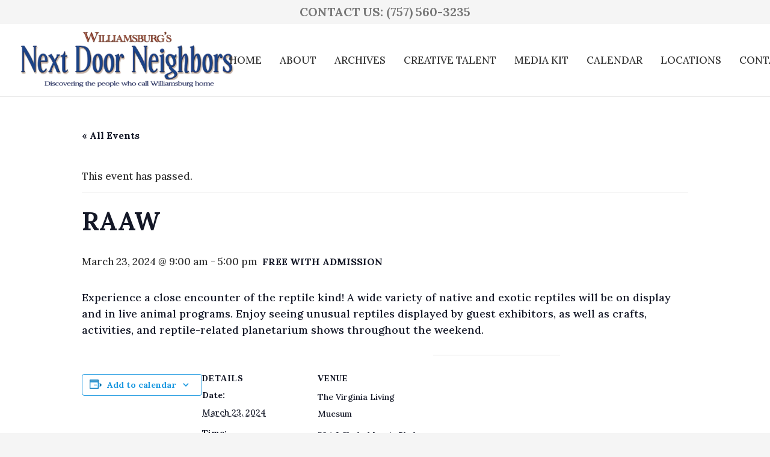

--- FILE ---
content_type: text/html; charset=UTF-8
request_url: https://www.williamsburgneighbors.com/event/raaw/
body_size: 18419
content:
<!DOCTYPE HTML>
<html lang="en-US">
<head>
	<meta charset="UTF-8">
	<title>RAAW - Williamsburg Neighbors</title><link rel="preload" data-rocket-preload as="style" href="https://fonts.googleapis.com/css?family=Lora%3A500%2C700%7CTinos%3A700%2C400&#038;display=swap" /><link rel="stylesheet" href="https://fonts.googleapis.com/css?family=Lora%3A500%2C700%7CTinos%3A700%2C400&#038;display=swap" media="print" onload="this.media='all'" /><noscript><link rel="stylesheet" href="https://fonts.googleapis.com/css?family=Lora%3A500%2C700%7CTinos%3A700%2C400&#038;display=swap" /></noscript>
<link rel='stylesheet' id='tribe-events-views-v2-bootstrap-datepicker-styles-css' href='https://www.williamsburgneighbors.com/wp-content/plugins/the-events-calendar/vendor/bootstrap-datepicker/css/bootstrap-datepicker.standalone.min.css?ver=6.15.14' media='all' />
<link data-minify="1" rel='stylesheet' id='tec-variables-skeleton-css' href='https://www.williamsburgneighbors.com/wp-content/cache/min/1/wp-content/plugins/the-events-calendar/common/build/css/variables-skeleton.css?ver=1767635298' media='all' />
<link data-minify="1" rel='stylesheet' id='tribe-common-skeleton-style-css' href='https://www.williamsburgneighbors.com/wp-content/cache/min/1/wp-content/plugins/the-events-calendar/common/build/css/common-skeleton.css?ver=1767635298' media='all' />
<link rel='stylesheet' id='tribe-tooltipster-css-css' href='https://www.williamsburgneighbors.com/wp-content/plugins/the-events-calendar/common/vendor/tooltipster/tooltipster.bundle.min.css?ver=6.10.1' media='all' />
<link data-minify="1" rel='stylesheet' id='tribe-events-views-v2-skeleton-css' href='https://www.williamsburgneighbors.com/wp-content/cache/min/1/wp-content/plugins/the-events-calendar/build/css/views-skeleton.css?ver=1767635298' media='all' />
<link data-minify="1" rel='stylesheet' id='tec-variables-full-css' href='https://www.williamsburgneighbors.com/wp-content/cache/min/1/wp-content/plugins/the-events-calendar/common/build/css/variables-full.css?ver=1767635298' media='all' />
<link data-minify="1" rel='stylesheet' id='tribe-common-full-style-css' href='https://www.williamsburgneighbors.com/wp-content/cache/min/1/wp-content/plugins/the-events-calendar/common/build/css/common-full.css?ver=1767635298' media='all' />
<link data-minify="1" rel='stylesheet' id='tribe-events-views-v2-full-css' href='https://www.williamsburgneighbors.com/wp-content/cache/min/1/wp-content/plugins/the-events-calendar/build/css/views-full.css?ver=1767635298' media='all' />
<link rel='stylesheet' id='tribe-events-views-v2-print-css' href='https://www.williamsburgneighbors.com/wp-content/plugins/the-events-calendar/build/css/views-print.css?ver=6.15.14' media='print' />

            <script data-no-defer="1" data-ezscrex="false" data-cfasync="false" data-pagespeed-no-defer data-cookieconsent="ignore">
                var ctPublicFunctions = {"_ajax_nonce":"d27040c1b1","_rest_nonce":"212b270f30","_ajax_url":"\/wp-admin\/admin-ajax.php","_rest_url":"https:\/\/www.williamsburgneighbors.com\/wp-json\/","data__cookies_type":"alternative","data__ajax_type":"rest","data__bot_detector_enabled":"1","data__frontend_data_log_enabled":1,"cookiePrefix":"","wprocket_detected":true,"host_url":"www.williamsburgneighbors.com","text__ee_click_to_select":"Click to select the whole data","text__ee_original_email":"The complete one is","text__ee_got_it":"Got it","text__ee_blocked":"Blocked","text__ee_cannot_connect":"Cannot connect","text__ee_cannot_decode":"Can not decode email. Unknown reason","text__ee_email_decoder":"CleanTalk email decoder","text__ee_wait_for_decoding":"The magic is on the way!","text__ee_decoding_process":"Please wait a few seconds while we decode the contact data."}
            </script>
        
            <script data-no-defer="1" data-ezscrex="false" data-cfasync="false" data-pagespeed-no-defer data-cookieconsent="ignore">
                var ctPublic = {"_ajax_nonce":"d27040c1b1","settings__forms__check_internal":"0","settings__forms__check_external":"0","settings__forms__force_protection":"0","settings__forms__search_test":"1","settings__forms__wc_add_to_cart":"0","settings__data__bot_detector_enabled":"1","settings__sfw__anti_crawler":0,"blog_home":"https:\/\/www.williamsburgneighbors.com\/","pixel__setting":"3","pixel__enabled":true,"pixel__url":null,"data__email_check_before_post":"1","data__email_check_exist_post":"1","data__cookies_type":"alternative","data__key_is_ok":true,"data__visible_fields_required":true,"wl_brandname":"Anti-Spam by CleanTalk","wl_brandname_short":"CleanTalk","ct_checkjs_key":"c80622237c3d1def9d982a9d4128f7ef1189c6b6ad8502ddf819daf530b2db90","emailEncoderPassKey":"0fccf64364ddaf7252221a8df93ea8a4","bot_detector_forms_excluded":"W10=","advancedCacheExists":true,"varnishCacheExists":false,"wc_ajax_add_to_cart":false}
            </script>
        
<!-- The SEO Framework by Sybre Waaijer -->
<meta name="robots" content="max-snippet:-1,max-image-preview:standard,max-video-preview:-1" />
<link rel="canonical" href="https://www.williamsburgneighbors.com/event/raaw/" />
<meta name="description" content="Experience a close encounter of the reptile kind! A wide variety of native and exotic reptiles will be on display and in live animal programs." />
<meta property="og:type" content="article" />
<meta property="og:locale" content="en_US" />
<meta property="og:site_name" content="Williamsburg Neighbors" />
<meta property="og:title" content="RAAW" />
<meta property="og:description" content="Experience a close encounter of the reptile kind! A wide variety of native and exotic reptiles will be on display and in live animal programs. Enjoy seeing unusual reptiles displayed by guest…" />
<meta property="og:url" content="https://www.williamsburgneighbors.com/event/raaw/" />
<meta property="article:published_time" content="2024-02-28T13:17:26+00:00" />
<meta property="article:modified_time" content="2024-02-28T13:17:26+00:00" />
<meta name="twitter:card" content="summary_large_image" />
<meta name="twitter:title" content="RAAW" />
<meta name="twitter:description" content="Experience a close encounter of the reptile kind! A wide variety of native and exotic reptiles will be on display and in live animal programs. Enjoy seeing unusual reptiles displayed by guest…" />
<meta name="google-site-verification" content="QC29Zfi-mAth5E8pDBc6NSEpDqc9aJphT1YRmY5Cupw" />
<script type="application/ld+json">{"@context":"https://schema.org","@graph":[{"@type":"WebSite","@id":"https://www.williamsburgneighbors.com/#/schema/WebSite","url":"https://www.williamsburgneighbors.com/","name":"Williamsburg Neighbors","inLanguage":"en-US","potentialAction":{"@type":"SearchAction","target":{"@type":"EntryPoint","urlTemplate":"https://www.williamsburgneighbors.com/search/{search_term_string}/"},"query-input":"required name=search_term_string"},"publisher":{"@type":"Organization","@id":"https://www.williamsburgneighbors.com/#/schema/Organization","name":"Williamsburg Neighbors","url":"https://www.williamsburgneighbors.com/"}},{"@type":"WebPage","@id":"https://www.williamsburgneighbors.com/event/raaw/","url":"https://www.williamsburgneighbors.com/event/raaw/","name":"RAAW - Williamsburg Neighbors","description":"Experience a close encounter of the reptile kind! A wide variety of native and exotic reptiles will be on display and in live animal programs.","inLanguage":"en-US","isPartOf":{"@id":"https://www.williamsburgneighbors.com/#/schema/WebSite"},"breadcrumb":{"@type":"BreadcrumbList","@id":"https://www.williamsburgneighbors.com/#/schema/BreadcrumbList","itemListElement":[{"@type":"ListItem","position":1,"item":"https://www.williamsburgneighbors.com/","name":"Williamsburg Neighbors"},{"@type":"ListItem","position":2,"item":"https://www.williamsburgneighbors.com/events/","name":"Archives: Events"},{"@type":"ListItem","position":3,"name":"RAAW"}]},"potentialAction":{"@type":"ReadAction","target":"https://www.williamsburgneighbors.com/event/raaw/"},"datePublished":"2024-02-28T13:17:26+00:00","dateModified":"2024-02-28T13:17:26+00:00","author":{"@type":"Person","@id":"https://www.williamsburgneighbors.com/#/schema/Person/faddeba8a25f7aefa3b72abd0d76aadb","name":"admin"}}]}</script>
<!-- / The SEO Framework by Sybre Waaijer | 3.67ms meta | 0.12ms boot -->

<link rel='dns-prefetch' href='//fd.cleantalk.org' />
<link rel='dns-prefetch' href='//fonts.googleapis.com' />
<link href='https://fonts.gstatic.com' crossorigin rel='preconnect' />
<link rel="alternate" type="text/calendar" title="Williamsburg Neighbors &raquo; iCal Feed" href="https://www.williamsburgneighbors.com/events/?ical=1" />
<link rel="alternate" title="oEmbed (JSON)" type="application/json+oembed" href="https://www.williamsburgneighbors.com/wp-json/oembed/1.0/embed?url=https%3A%2F%2Fwww.williamsburgneighbors.com%2Fevent%2Fraaw%2F" />
<link rel="alternate" title="oEmbed (XML)" type="text/xml+oembed" href="https://www.williamsburgneighbors.com/wp-json/oembed/1.0/embed?url=https%3A%2F%2Fwww.williamsburgneighbors.com%2Fevent%2Fraaw%2F&#038;format=xml" />
<meta name="viewport" content="width=device-width, initial-scale=1">
<meta name="theme-color" content="#f5f5f5">
<style id='wp-img-auto-sizes-contain-inline-css'>
img:is([sizes=auto i],[sizes^="auto," i]){contain-intrinsic-size:3000px 1500px}
/*# sourceURL=wp-img-auto-sizes-contain-inline-css */
</style>
<link data-minify="1" rel='stylesheet' id='tribe-events-v2-single-skeleton-css' href='https://www.williamsburgneighbors.com/wp-content/cache/min/1/wp-content/plugins/the-events-calendar/build/css/tribe-events-single-skeleton.css?ver=1767635435' media='all' />
<link data-minify="1" rel='stylesheet' id='tribe-events-v2-single-skeleton-full-css' href='https://www.williamsburgneighbors.com/wp-content/cache/min/1/wp-content/plugins/the-events-calendar/build/css/tribe-events-single-full.css?ver=1767635435' media='all' />
<link rel='stylesheet' id='cleantalk-public-css-css' href='https://www.williamsburgneighbors.com/wp-content/plugins/cleantalk-spam-protect/css/cleantalk-public.min.css?ver=6.70.1_1766553274' media='all' />
<link rel='stylesheet' id='cleantalk-email-decoder-css-css' href='https://www.williamsburgneighbors.com/wp-content/plugins/cleantalk-spam-protect/css/cleantalk-email-decoder.min.css?ver=6.70.1_1766553274' media='all' />

<link data-minify="1" rel='stylesheet' id='us-theme-css' href='https://www.williamsburgneighbors.com/wp-content/cache/min/1/wp-content/uploads/us-assets/www.williamsburgneighbors.com.css?ver=1767635276' media='all' />
<link data-minify="1" rel='stylesheet' id='child-style-css' href='https://www.williamsburgneighbors.com/wp-content/cache/min/1/wp-content/themes/Impreza-child/css/core.css?ver=1767635276' media='all' />
<style id='rocket-lazyload-inline-css'>
.rll-youtube-player{position:relative;padding-bottom:56.23%;height:0;overflow:hidden;max-width:100%;}.rll-youtube-player:focus-within{outline: 2px solid currentColor;outline-offset: 5px;}.rll-youtube-player iframe{position:absolute;top:0;left:0;width:100%;height:100%;z-index:100;background:0 0}.rll-youtube-player img{bottom:0;display:block;left:0;margin:auto;max-width:100%;width:100%;position:absolute;right:0;top:0;border:none;height:auto;-webkit-transition:.4s all;-moz-transition:.4s all;transition:.4s all}.rll-youtube-player img:hover{-webkit-filter:brightness(75%)}.rll-youtube-player .play{height:100%;width:100%;left:0;top:0;position:absolute;background:url(https://www.williamsburgneighbors.com/wp-content/plugins/wp-rocket/assets/img/youtube.png) no-repeat center;background-color: transparent !important;cursor:pointer;border:none;}
/*# sourceURL=rocket-lazyload-inline-css */
</style>
<script src="https://www.williamsburgneighbors.com/wp-includes/js/jquery/jquery.min.js?ver=3.7.1" id="jquery-core-js"></script>
<script data-minify="1" src="https://www.williamsburgneighbors.com/wp-content/cache/min/1/wp-content/plugins/the-events-calendar/common/build/js/tribe-common.js?ver=1767635298" id="tribe-common-js" data-rocket-defer defer></script>
<script data-minify="1" src="https://www.williamsburgneighbors.com/wp-content/cache/min/1/wp-content/plugins/the-events-calendar/build/js/views/breakpoints.js?ver=1767635298" id="tribe-events-views-v2-breakpoints-js" data-rocket-defer defer></script>
<script src="https://www.williamsburgneighbors.com/wp-content/plugins/cleantalk-spam-protect/js/apbct-public-bundle.min.js?ver=6.70.1_1766553274" id="apbct-public-bundle.min-js-js" data-rocket-defer defer></script>
<script data-minify="1" src="https://www.williamsburgneighbors.com/wp-content/cache/min/1/ct-bot-detector-wrapper.js?ver=1767635299" id="ct_bot_detector-js" defer data-wp-strategy="defer"></script>
<script id="3d-flip-book-client-locale-loader-js-extra">
var FB3D_CLIENT_LOCALE = {"ajaxurl":"https://www.williamsburgneighbors.com/wp-admin/admin-ajax.php","dictionary":{"Table of contents":"Table of contents","Close":"Close","Bookmarks":"Bookmarks","Thumbnails":"Thumbnails","Search":"Search","Share":"Share","Facebook":"Facebook","Twitter":"Twitter","Email":"Email","Play":"Play","Previous page":"Previous page","Next page":"Next page","Zoom in":"Zoom in","Zoom out":"Zoom out","Fit view":"Fit view","Auto play":"Auto play","Full screen":"Full screen","More":"More","Smart pan":"Smart pan","Single page":"Single page","Sounds":"Sounds","Stats":"Stats","Print":"Print","Download":"Download","Goto first page":"Goto first page","Goto last page":"Goto last page"},"images":"https://www.williamsburgneighbors.com/wp-content/plugins/interactive-3d-flipbook-powered-physics-engine/assets/images/","jsData":{"urls":[],"posts":{"ids_mis":[],"ids":[]},"pages":[],"firstPages":[],"bookCtrlProps":[],"bookTemplates":[]},"key":"3d-flip-book","pdfJS":{"pdfJsLib":"https://www.williamsburgneighbors.com/wp-content/plugins/interactive-3d-flipbook-powered-physics-engine/assets/js/pdf.min.js?ver=4.3.136","pdfJsWorker":"https://www.williamsburgneighbors.com/wp-content/plugins/interactive-3d-flipbook-powered-physics-engine/assets/js/pdf.worker.js?ver=4.3.136","stablePdfJsLib":"https://www.williamsburgneighbors.com/wp-content/plugins/interactive-3d-flipbook-powered-physics-engine/assets/js/stable/pdf.min.js?ver=2.5.207","stablePdfJsWorker":"https://www.williamsburgneighbors.com/wp-content/plugins/interactive-3d-flipbook-powered-physics-engine/assets/js/stable/pdf.worker.js?ver=2.5.207","pdfJsCMapUrl":"https://www.williamsburgneighbors.com/wp-content/plugins/interactive-3d-flipbook-powered-physics-engine/assets/cmaps/"},"cacheurl":"https://www.williamsburgneighbors.com/wp-content/uploads/3d-flip-book/cache/","pluginsurl":"https://www.williamsburgneighbors.com/wp-content/plugins/","pluginurl":"https://www.williamsburgneighbors.com/wp-content/plugins/interactive-3d-flipbook-powered-physics-engine/","thumbnailSize":{"width":"150","height":"150"},"version":"1.16.17"};
//# sourceURL=3d-flip-book-client-locale-loader-js-extra
</script>
<script data-minify="1" src="https://www.williamsburgneighbors.com/wp-content/cache/min/1/wp-content/plugins/interactive-3d-flipbook-powered-physics-engine/assets/js/client-locale-loader.js?ver=1767635276" id="3d-flip-book-client-locale-loader-js" async data-wp-strategy="async"></script>
<script></script><link rel="https://api.w.org/" href="https://www.williamsburgneighbors.com/wp-json/" /><link rel="alternate" title="JSON" type="application/json" href="https://www.williamsburgneighbors.com/wp-json/wp/v2/tribe_events/10003" /><meta name="tec-api-version" content="v1"><meta name="tec-api-origin" content="https://www.williamsburgneighbors.com"><link rel="alternate" href="https://www.williamsburgneighbors.com/wp-json/tribe/events/v1/events/10003" />
		<!-- Global site tag (gtag.js) - Google Analytics -->
		<script async src="https://www.googletagmanager.com/gtag/js?id=UA-28692707-112"></script>
		<script>
			window.dataLayer = window.dataLayer || [];
			function gtag(){dataLayer.push(arguments);}
			gtag('js', new Date());
			gtag( 'config', 'UA-28692707-112' );
		</script>

				<script id="us_add_no_touch">
			if ( ! /Android|webOS|iPhone|iPad|iPod|BlackBerry|IEMobile|Opera Mini/i.test( navigator.userAgent ) ) {
				document.documentElement.classList.add( "no-touch" );
			}
		</script>
				<script id="us_color_scheme_switch_class">
			if ( document.cookie.includes( "us_color_scheme_switch_is_on=true" ) ) {
				document.documentElement.classList.add( "us-color-scheme-on" );
			}
		</script>
		<script type="application/ld+json">
[{"@context":"http://schema.org","@type":"Event","name":"RAAW","description":"&lt;p&gt;Experience a close encounter of the reptile kind! A wide variety of native and exotic reptiles will be on display and in live animal programs. Enjoy seeing unusual reptiles displayed...&lt;/p&gt;\\n","url":"https://www.williamsburgneighbors.com/event/raaw/","eventAttendanceMode":"https://schema.org/OfflineEventAttendanceMode","eventStatus":"https://schema.org/EventScheduled","startDate":"2024-03-23T09:00:00-04:00","endDate":"2024-03-23T17:00:00-04:00","location":{"@type":"Place","name":"The Virginia Living Muesum","description":"","url":"https://www.williamsburgneighbors.com/venue/the-virginia-living-muesum/","address":{"@type":"PostalAddress","streetAddress":"524 J Clyde Morris Blvd, Newport News, VA 2360","addressLocality":"Newport, New","postalCode":"2360","addressCountry":"United States"},"telephone":"7575951900","sameAs":"https://thevlm.org/"},"offers":{"@type":"Offer","price":"free with admission ","priceCurrency":"USD","url":"https://www.williamsburgneighbors.com/event/raaw/","category":"primary","availability":"inStock","validFrom":"2024-02-28T00:00:00+00:00"},"performer":"Organization"}]
</script><noscript><style> .wpb_animate_when_almost_visible { opacity: 1; }</style></noscript><noscript><style id="rocket-lazyload-nojs-css">.rll-youtube-player, [data-lazy-src]{display:none !important;}</style></noscript>		<style id="us-icon-fonts">@font-face{font-display:swap;font-style:normal;font-family:"fontawesome";font-weight:900;src:url("https://www.williamsburgneighbors.com/wp-content/themes/Impreza/fonts/fa-solid-900.woff2?ver=8.42") format("woff2")}.fas{font-family:"fontawesome";font-weight:900}@font-face{font-display:swap;font-style:normal;font-family:"fontawesome";font-weight:400;src:url("https://www.williamsburgneighbors.com/wp-content/themes/Impreza/fonts/fa-regular-400.woff2?ver=8.42") format("woff2")}.far{font-family:"fontawesome";font-weight:400}@font-face{font-display:swap;font-style:normal;font-family:"fontawesome";font-weight:300;src:url("https://www.williamsburgneighbors.com/wp-content/themes/Impreza/fonts/fa-light-300.woff2?ver=8.42") format("woff2")}.fal{font-family:"fontawesome";font-weight:300}@font-face{font-display:swap;font-style:normal;font-family:"Font Awesome 5 Duotone";font-weight:900;src:url("https://www.williamsburgneighbors.com/wp-content/themes/Impreza/fonts/fa-duotone-900.woff2?ver=8.42") format("woff2")}.fad{font-family:"Font Awesome 5 Duotone";font-weight:900}.fad{position:relative}.fad:before{position:absolute}.fad:after{opacity:0.4}@font-face{font-display:swap;font-style:normal;font-family:"Font Awesome 5 Brands";font-weight:400;src:url("https://www.williamsburgneighbors.com/wp-content/themes/Impreza/fonts/fa-brands-400.woff2?ver=8.42") format("woff2")}.fab{font-family:"Font Awesome 5 Brands";font-weight:400}@font-face{font-display:block;font-style:normal;font-family:"Material Icons";font-weight:400;src:url("https://www.williamsburgneighbors.com/wp-content/themes/Impreza/fonts/material-icons.woff2?ver=8.42") format("woff2")}.material-icons{font-family:"Material Icons";font-weight:400}</style>
				<style id="us-current-header-css"> .l-subheader.at_top,.l-subheader.at_top .w-dropdown-list,.l-subheader.at_top .type_mobile .w-nav-list.level_1{background:var(--color-header-top-bg);color:var(--color-header-top-text)}.no-touch .l-subheader.at_top a:hover,.no-touch .l-header.bg_transparent .l-subheader.at_top .w-dropdown.opened a:hover{color:var(--color-header-top-text-hover)}.l-header.bg_transparent:not(.sticky) .l-subheader.at_top{background:var(--color-header-top-transparent-bg);color:var(--color-header-top-transparent-text)}.no-touch .l-header.bg_transparent:not(.sticky) .at_top .w-cart-link:hover,.no-touch .l-header.bg_transparent:not(.sticky) .at_top .w-text a:hover,.no-touch .l-header.bg_transparent:not(.sticky) .at_top .w-html a:hover,.no-touch .l-header.bg_transparent:not(.sticky) .at_top .w-nav>a:hover,.no-touch .l-header.bg_transparent:not(.sticky) .at_top .w-menu a:hover,.no-touch .l-header.bg_transparent:not(.sticky) .at_top .w-search>a:hover,.no-touch .l-header.bg_transparent:not(.sticky) .at_top .w-socials.shape_none.color_text a:hover,.no-touch .l-header.bg_transparent:not(.sticky) .at_top .w-socials.shape_none.color_link a:hover,.no-touch .l-header.bg_transparent:not(.sticky) .at_top .w-dropdown a:hover,.no-touch .l-header.bg_transparent:not(.sticky) .at_top .type_desktop .menu-item.level_1.opened>a,.no-touch .l-header.bg_transparent:not(.sticky) .at_top .type_desktop .menu-item.level_1:hover>a{color:var(--color-header-top-transparent-text-hover)}.l-subheader.at_middle,.l-subheader.at_middle .w-dropdown-list,.l-subheader.at_middle .type_mobile .w-nav-list.level_1{background:var(--color-header-middle-bg);color:var(--color-header-middle-text)}.no-touch .l-subheader.at_middle a:hover,.no-touch .l-header.bg_transparent .l-subheader.at_middle .w-dropdown.opened a:hover{color:var(--color-header-middle-text-hover)}.l-header.bg_transparent:not(.sticky) .l-subheader.at_middle{background:var(--color-header-transparent-bg);color:var(--color-header-transparent-text)}.no-touch .l-header.bg_transparent:not(.sticky) .at_middle .w-cart-link:hover,.no-touch .l-header.bg_transparent:not(.sticky) .at_middle .w-text a:hover,.no-touch .l-header.bg_transparent:not(.sticky) .at_middle .w-html a:hover,.no-touch .l-header.bg_transparent:not(.sticky) .at_middle .w-nav>a:hover,.no-touch .l-header.bg_transparent:not(.sticky) .at_middle .w-menu a:hover,.no-touch .l-header.bg_transparent:not(.sticky) .at_middle .w-search>a:hover,.no-touch .l-header.bg_transparent:not(.sticky) .at_middle .w-socials.shape_none.color_text a:hover,.no-touch .l-header.bg_transparent:not(.sticky) .at_middle .w-socials.shape_none.color_link a:hover,.no-touch .l-header.bg_transparent:not(.sticky) .at_middle .w-dropdown a:hover,.no-touch .l-header.bg_transparent:not(.sticky) .at_middle .type_desktop .menu-item.level_1.opened>a,.no-touch .l-header.bg_transparent:not(.sticky) .at_middle .type_desktop .menu-item.level_1:hover>a{color:var(--color-header-transparent-text-hover)}.header_ver .l-header{background:var(--color-header-middle-bg);color:var(--color-header-middle-text)}@media (min-width:1281px){.hidden_for_default{display:none!important}.l-subheader.at_bottom{display:none}.l-header{position:relative;z-index:111}.l-subheader{margin:0 auto}.l-subheader.width_full{padding-left:1.5rem;padding-right:1.5rem}.l-subheader-h{display:flex;align-items:center;position:relative;margin:0 auto;max-width:var(--site-content-width,1200px);height:inherit}.w-header-show{display:none}.l-header.pos_fixed{position:fixed;left:var(--site-outline-width,0);right:var(--site-outline-width,0)}.l-header.pos_fixed:not(.notransition) .l-subheader{transition-property:transform,background,box-shadow,line-height,height,visibility;transition-duration:.3s;transition-timing-function:cubic-bezier(.78,.13,.15,.86)}.headerinpos_bottom.sticky_first_section .l-header.pos_fixed{position:fixed!important}.header_hor .l-header.sticky_auto_hide{transition:margin .3s cubic-bezier(.78,.13,.15,.86) .1s}.header_hor .l-header.sticky_auto_hide.down{margin-top:calc(-1.1 * var(--header-sticky-height,0px) )}.l-header.bg_transparent:not(.sticky) .l-subheader{box-shadow:none!important;background:none}.l-header.bg_transparent~.l-main .l-section.width_full.height_auto:first-of-type>.l-section-h{padding-top:0!important;padding-bottom:0!important}.l-header.pos_static.bg_transparent{position:absolute;left:var(--site-outline-width,0);right:var(--site-outline-width,0)}.l-subheader.width_full .l-subheader-h{max-width:none!important}.l-header.shadow_thin .l-subheader.at_middle,.l-header.shadow_thin .l-subheader.at_bottom{box-shadow:0 1px 0 rgba(0,0,0,0.08)}.l-header.shadow_wide .l-subheader.at_middle,.l-header.shadow_wide .l-subheader.at_bottom{box-shadow:0 3px 5px -1px rgba(0,0,0,0.1),0 2px 1px -1px rgba(0,0,0,0.05)}.header_hor .l-subheader-cell>.w-cart{margin-left:0;margin-right:0}:root{--header-height:160px;--header-sticky-height:110px}.l-header:before{content:'160'}.l-header.sticky:before{content:'110'}.l-subheader.at_top{line-height:40px;height:40px;overflow:visible;visibility:visible}.l-header.sticky .l-subheader.at_top{line-height:40px;height:40px;overflow:visible;visibility:visible}.l-subheader.at_middle{line-height:120px;height:120px;overflow:visible;visibility:visible}.l-header.sticky .l-subheader.at_middle{line-height:70px;height:70px;overflow:visible;visibility:visible}.l-subheader.at_bottom{line-height:50px;height:50px;overflow:visible;visibility:visible}.l-header.sticky .l-subheader.at_bottom{line-height:50px;height:50px;overflow:visible;visibility:visible}.headerinpos_above .l-header.pos_fixed{overflow:hidden;transition:transform 0.3s;transform:translate3d(0,-100%,0)}.headerinpos_above .l-header.pos_fixed.sticky{overflow:visible;transform:none}.headerinpos_above .l-header.pos_fixed~.l-section>.l-section-h,.headerinpos_above .l-header.pos_fixed~.l-main .l-section:first-of-type>.l-section-h{padding-top:0!important}.headerinpos_below .l-header.pos_fixed:not(.sticky){position:absolute;top:100%}.headerinpos_below .l-header.pos_fixed~.l-main>.l-section:first-of-type>.l-section-h{padding-top:0!important}.headerinpos_below .l-header.pos_fixed~.l-main .l-section.full_height:nth-of-type(2){min-height:100vh}.headerinpos_below .l-header.pos_fixed~.l-main>.l-section:nth-of-type(2)>.l-section-h{padding-top:var(--header-height)}.headerinpos_bottom .l-header.pos_fixed:not(.sticky){position:absolute;top:100vh}.headerinpos_bottom .l-header.pos_fixed~.l-main>.l-section:first-of-type>.l-section-h{padding-top:0!important}.headerinpos_bottom .l-header.pos_fixed~.l-main>.l-section:first-of-type>.l-section-h{padding-bottom:var(--header-height)}.headerinpos_bottom .l-header.pos_fixed.bg_transparent~.l-main .l-section.valign_center:not(.height_auto):first-of-type>.l-section-h{top:calc( var(--header-height) / 2 )}.headerinpos_bottom .l-header.pos_fixed:not(.sticky) .w-cart.layout_dropdown .w-cart-content,.headerinpos_bottom .l-header.pos_fixed:not(.sticky) .w-nav.type_desktop .w-nav-list.level_2{bottom:100%;transform-origin:0 100%}.headerinpos_bottom .l-header.pos_fixed:not(.sticky) .w-nav.type_mobile.m_layout_dropdown .w-nav-list.level_1{top:auto;bottom:100%;box-shadow:var(--box-shadow-up)}.headerinpos_bottom .l-header.pos_fixed:not(.sticky) .w-nav.type_desktop .w-nav-list.level_3,.headerinpos_bottom .l-header.pos_fixed:not(.sticky) .w-nav.type_desktop .w-nav-list.level_4{top:auto;bottom:0;transform-origin:0 100%}.headerinpos_bottom .l-header.pos_fixed:not(.sticky) .w-dropdown-list{top:auto;bottom:-0.4em;padding-top:0.4em;padding-bottom:2.4em}.admin-bar .l-header.pos_static.bg_solid~.l-main .l-section.full_height:first-of-type{min-height:calc( 100vh - var(--header-height) - 32px )}.admin-bar .l-header.pos_fixed:not(.sticky_auto_hide)~.l-main .l-section.full_height:not(:first-of-type){min-height:calc( 100vh - var(--header-sticky-height) - 32px )}.admin-bar.headerinpos_below .l-header.pos_fixed~.l-main .l-section.full_height:nth-of-type(2){min-height:calc(100vh - 32px)}}@media (min-width:1025px) and (max-width:1280px){.hidden_for_laptops{display:none!important}.l-subheader.at_bottom{display:none}.l-header{position:relative;z-index:111}.l-subheader{margin:0 auto}.l-subheader.width_full{padding-left:1.5rem;padding-right:1.5rem}.l-subheader-h{display:flex;align-items:center;position:relative;margin:0 auto;max-width:var(--site-content-width,1200px);height:inherit}.w-header-show{display:none}.l-header.pos_fixed{position:fixed;left:var(--site-outline-width,0);right:var(--site-outline-width,0)}.l-header.pos_fixed:not(.notransition) .l-subheader{transition-property:transform,background,box-shadow,line-height,height,visibility;transition-duration:.3s;transition-timing-function:cubic-bezier(.78,.13,.15,.86)}.headerinpos_bottom.sticky_first_section .l-header.pos_fixed{position:fixed!important}.header_hor .l-header.sticky_auto_hide{transition:margin .3s cubic-bezier(.78,.13,.15,.86) .1s}.header_hor .l-header.sticky_auto_hide.down{margin-top:calc(-1.1 * var(--header-sticky-height,0px) )}.l-header.bg_transparent:not(.sticky) .l-subheader{box-shadow:none!important;background:none}.l-header.bg_transparent~.l-main .l-section.width_full.height_auto:first-of-type>.l-section-h{padding-top:0!important;padding-bottom:0!important}.l-header.pos_static.bg_transparent{position:absolute;left:var(--site-outline-width,0);right:var(--site-outline-width,0)}.l-subheader.width_full .l-subheader-h{max-width:none!important}.l-header.shadow_thin .l-subheader.at_middle,.l-header.shadow_thin .l-subheader.at_bottom{box-shadow:0 1px 0 rgba(0,0,0,0.08)}.l-header.shadow_wide .l-subheader.at_middle,.l-header.shadow_wide .l-subheader.at_bottom{box-shadow:0 3px 5px -1px rgba(0,0,0,0.1),0 2px 1px -1px rgba(0,0,0,0.05)}.header_hor .l-subheader-cell>.w-cart{margin-left:0;margin-right:0}:root{--header-height:160px;--header-sticky-height:110px}.l-header:before{content:'160'}.l-header.sticky:before{content:'110'}.l-subheader.at_top{line-height:40px;height:40px;overflow:visible;visibility:visible}.l-header.sticky .l-subheader.at_top{line-height:40px;height:40px;overflow:visible;visibility:visible}.l-subheader.at_middle{line-height:120px;height:120px;overflow:visible;visibility:visible}.l-header.sticky .l-subheader.at_middle{line-height:70px;height:70px;overflow:visible;visibility:visible}.l-subheader.at_bottom{line-height:50px;height:50px;overflow:visible;visibility:visible}.l-header.sticky .l-subheader.at_bottom{line-height:50px;height:50px;overflow:visible;visibility:visible}.headerinpos_above .l-header.pos_fixed{overflow:hidden;transition:transform 0.3s;transform:translate3d(0,-100%,0)}.headerinpos_above .l-header.pos_fixed.sticky{overflow:visible;transform:none}.headerinpos_above .l-header.pos_fixed~.l-section>.l-section-h,.headerinpos_above .l-header.pos_fixed~.l-main .l-section:first-of-type>.l-section-h{padding-top:0!important}.headerinpos_below .l-header.pos_fixed:not(.sticky){position:absolute;top:100%}.headerinpos_below .l-header.pos_fixed~.l-main>.l-section:first-of-type>.l-section-h{padding-top:0!important}.headerinpos_below .l-header.pos_fixed~.l-main .l-section.full_height:nth-of-type(2){min-height:100vh}.headerinpos_below .l-header.pos_fixed~.l-main>.l-section:nth-of-type(2)>.l-section-h{padding-top:var(--header-height)}.headerinpos_bottom .l-header.pos_fixed:not(.sticky){position:absolute;top:100vh}.headerinpos_bottom .l-header.pos_fixed~.l-main>.l-section:first-of-type>.l-section-h{padding-top:0!important}.headerinpos_bottom .l-header.pos_fixed~.l-main>.l-section:first-of-type>.l-section-h{padding-bottom:var(--header-height)}.headerinpos_bottom .l-header.pos_fixed.bg_transparent~.l-main .l-section.valign_center:not(.height_auto):first-of-type>.l-section-h{top:calc( var(--header-height) / 2 )}.headerinpos_bottom .l-header.pos_fixed:not(.sticky) .w-cart.layout_dropdown .w-cart-content,.headerinpos_bottom .l-header.pos_fixed:not(.sticky) .w-nav.type_desktop .w-nav-list.level_2{bottom:100%;transform-origin:0 100%}.headerinpos_bottom .l-header.pos_fixed:not(.sticky) .w-nav.type_mobile.m_layout_dropdown .w-nav-list.level_1{top:auto;bottom:100%;box-shadow:var(--box-shadow-up)}.headerinpos_bottom .l-header.pos_fixed:not(.sticky) .w-nav.type_desktop .w-nav-list.level_3,.headerinpos_bottom .l-header.pos_fixed:not(.sticky) .w-nav.type_desktop .w-nav-list.level_4{top:auto;bottom:0;transform-origin:0 100%}.headerinpos_bottom .l-header.pos_fixed:not(.sticky) .w-dropdown-list{top:auto;bottom:-0.4em;padding-top:0.4em;padding-bottom:2.4em}.admin-bar .l-header.pos_static.bg_solid~.l-main .l-section.full_height:first-of-type{min-height:calc( 100vh - var(--header-height) - 32px )}.admin-bar .l-header.pos_fixed:not(.sticky_auto_hide)~.l-main .l-section.full_height:not(:first-of-type){min-height:calc( 100vh - var(--header-sticky-height) - 32px )}.admin-bar.headerinpos_below .l-header.pos_fixed~.l-main .l-section.full_height:nth-of-type(2){min-height:calc(100vh - 32px)}}@media (min-width:601px) and (max-width:1024px){.hidden_for_tablets{display:none!important}.l-subheader.at_bottom{display:none}.l-header{position:relative;z-index:111}.l-subheader{margin:0 auto}.l-subheader.width_full{padding-left:1.5rem;padding-right:1.5rem}.l-subheader-h{display:flex;align-items:center;position:relative;margin:0 auto;max-width:var(--site-content-width,1200px);height:inherit}.w-header-show{display:none}.l-header.pos_fixed{position:fixed;left:var(--site-outline-width,0);right:var(--site-outline-width,0)}.l-header.pos_fixed:not(.notransition) .l-subheader{transition-property:transform,background,box-shadow,line-height,height,visibility;transition-duration:.3s;transition-timing-function:cubic-bezier(.78,.13,.15,.86)}.headerinpos_bottom.sticky_first_section .l-header.pos_fixed{position:fixed!important}.header_hor .l-header.sticky_auto_hide{transition:margin .3s cubic-bezier(.78,.13,.15,.86) .1s}.header_hor .l-header.sticky_auto_hide.down{margin-top:calc(-1.1 * var(--header-sticky-height,0px) )}.l-header.bg_transparent:not(.sticky) .l-subheader{box-shadow:none!important;background:none}.l-header.bg_transparent~.l-main .l-section.width_full.height_auto:first-of-type>.l-section-h{padding-top:0!important;padding-bottom:0!important}.l-header.pos_static.bg_transparent{position:absolute;left:var(--site-outline-width,0);right:var(--site-outline-width,0)}.l-subheader.width_full .l-subheader-h{max-width:none!important}.l-header.shadow_thin .l-subheader.at_middle,.l-header.shadow_thin .l-subheader.at_bottom{box-shadow:0 1px 0 rgba(0,0,0,0.08)}.l-header.shadow_wide .l-subheader.at_middle,.l-header.shadow_wide .l-subheader.at_bottom{box-shadow:0 3px 5px -1px rgba(0,0,0,0.1),0 2px 1px -1px rgba(0,0,0,0.05)}.header_hor .l-subheader-cell>.w-cart{margin-left:0;margin-right:0}:root{--header-height:140px;--header-sticky-height:100px}.l-header:before{content:'140'}.l-header.sticky:before{content:'100'}.l-subheader.at_top{line-height:40px;height:40px;overflow:visible;visibility:visible}.l-header.sticky .l-subheader.at_top{line-height:40px;height:40px;overflow:visible;visibility:visible}.l-subheader.at_middle{line-height:100px;height:100px;overflow:visible;visibility:visible}.l-header.sticky .l-subheader.at_middle{line-height:60px;height:60px;overflow:visible;visibility:visible}.l-subheader.at_bottom{line-height:50px;height:50px;overflow:visible;visibility:visible}.l-header.sticky .l-subheader.at_bottom{line-height:50px;height:50px;overflow:visible;visibility:visible}}@media (max-width:600px){.hidden_for_mobiles{display:none!important}.l-subheader.at_bottom{display:none}.l-header{position:relative;z-index:111}.l-subheader{margin:0 auto}.l-subheader.width_full{padding-left:1.5rem;padding-right:1.5rem}.l-subheader-h{display:flex;align-items:center;position:relative;margin:0 auto;max-width:var(--site-content-width,1200px);height:inherit}.w-header-show{display:none}.l-header.pos_fixed{position:fixed;left:var(--site-outline-width,0);right:var(--site-outline-width,0)}.l-header.pos_fixed:not(.notransition) .l-subheader{transition-property:transform,background,box-shadow,line-height,height,visibility;transition-duration:.3s;transition-timing-function:cubic-bezier(.78,.13,.15,.86)}.headerinpos_bottom.sticky_first_section .l-header.pos_fixed{position:fixed!important}.header_hor .l-header.sticky_auto_hide{transition:margin .3s cubic-bezier(.78,.13,.15,.86) .1s}.header_hor .l-header.sticky_auto_hide.down{margin-top:calc(-1.1 * var(--header-sticky-height,0px) )}.l-header.bg_transparent:not(.sticky) .l-subheader{box-shadow:none!important;background:none}.l-header.bg_transparent~.l-main .l-section.width_full.height_auto:first-of-type>.l-section-h{padding-top:0!important;padding-bottom:0!important}.l-header.pos_static.bg_transparent{position:absolute;left:var(--site-outline-width,0);right:var(--site-outline-width,0)}.l-subheader.width_full .l-subheader-h{max-width:none!important}.l-header.shadow_thin .l-subheader.at_middle,.l-header.shadow_thin .l-subheader.at_bottom{box-shadow:0 1px 0 rgba(0,0,0,0.08)}.l-header.shadow_wide .l-subheader.at_middle,.l-header.shadow_wide .l-subheader.at_bottom{box-shadow:0 3px 5px -1px rgba(0,0,0,0.1),0 2px 1px -1px rgba(0,0,0,0.05)}.header_hor .l-subheader-cell>.w-cart{margin-left:0;margin-right:0}:root{--header-height:120px;--header-sticky-height:100px}.l-header:before{content:'120'}.l-header.sticky:before{content:'100'}.l-subheader.at_top{line-height:40px;height:40px;overflow:visible;visibility:visible}.l-header.sticky .l-subheader.at_top{line-height:40px;height:40px;overflow:visible;visibility:visible}.l-subheader.at_middle{line-height:80px;height:80px;overflow:visible;visibility:visible}.l-header.sticky .l-subheader.at_middle{line-height:60px;height:60px;overflow:visible;visibility:visible}.l-subheader.at_bottom{line-height:50px;height:50px;overflow:visible;visibility:visible}.l-header.sticky .l-subheader.at_bottom{line-height:50px;height:50px;overflow:visible;visibility:visible}}@media (min-width:1281px){.ush_image_1{height:100px!important}.l-header.sticky .ush_image_1{height:60px!important}}@media (min-width:1025px) and (max-width:1280px){.ush_image_1{height:100px!important}.l-header.sticky .ush_image_1{height:60px!important}}@media (min-width:601px) and (max-width:1024px){.ush_image_1{height:80px!important}.l-header.sticky .ush_image_1{height:45px!important}}@media (max-width:600px){.ush_image_1{height:60px!important}.l-header.sticky .ush_image_1{height:45px!important}}.header_hor .ush_menu_1.type_desktop .menu-item.level_1>a:not(.w-btn){padding-left:15px;padding-right:15px}.header_hor .ush_menu_1.type_desktop .menu-item.level_1>a.w-btn{margin-left:15px;margin-right:15px}.header_hor .ush_menu_1.type_desktop.align-edges>.w-nav-list.level_1{margin-left:-15px;margin-right:-15px}.header_ver .ush_menu_1.type_desktop .menu-item.level_1>a:not(.w-btn){padding-top:15px;padding-bottom:15px}.header_ver .ush_menu_1.type_desktop .menu-item.level_1>a.w-btn{margin-top:15px;margin-bottom:15px}.ush_menu_1.type_desktop .menu-item:not(.level_1){font-size:1rem}.ush_menu_1.type_mobile .w-nav-anchor.level_1,.ush_menu_1.type_mobile .w-nav-anchor.level_1 + .w-nav-arrow{font-size:1.1rem}.ush_menu_1.type_mobile .w-nav-anchor:not(.level_1),.ush_menu_1.type_mobile .w-nav-anchor:not(.level_1) + .w-nav-arrow{font-size:0.9rem}@media (min-width:1281px){.ush_menu_1 .w-nav-icon{--icon-size:36px;--icon-size-int:36}}@media (min-width:1025px) and (max-width:1280px){.ush_menu_1 .w-nav-icon{--icon-size:32px;--icon-size-int:32}}@media (min-width:601px) and (max-width:1024px){.ush_menu_1 .w-nav-icon{--icon-size:28px;--icon-size-int:28}}@media (max-width:600px){.ush_menu_1 .w-nav-icon{--icon-size:28px;--icon-size-int:28}}@media screen and (max-width:1199px){.w-nav.ush_menu_1>.w-nav-list.level_1{display:none}.ush_menu_1 .w-nav-control{display:flex}}.no-touch .ush_menu_1 .w-nav-item.level_1.opened>a:not(.w-btn),.no-touch .ush_menu_1 .w-nav-item.level_1:hover>a:not(.w-btn){background:transparent;color:var(--color-header-middle-text-hover)}.ush_menu_1 .w-nav-item.level_1.current-menu-item>a:not(.w-btn),.ush_menu_1 .w-nav-item.level_1.current-menu-ancestor>a:not(.w-btn),.ush_menu_1 .w-nav-item.level_1.current-page-ancestor>a:not(.w-btn){background:transparent;color:var(--color-header-middle-text-hover)}.l-header.bg_transparent:not(.sticky) .ush_menu_1.type_desktop .w-nav-item.level_1.current-menu-item>a:not(.w-btn),.l-header.bg_transparent:not(.sticky) .ush_menu_1.type_desktop .w-nav-item.level_1.current-menu-ancestor>a:not(.w-btn),.l-header.bg_transparent:not(.sticky) .ush_menu_1.type_desktop .w-nav-item.level_1.current-page-ancestor>a:not(.w-btn){background:transparent;color:var(--color-header-transparent-text-hover)}.ush_menu_1 .w-nav-list:not(.level_1){background:var(--color-header-middle-bg);color:var(--color-header-middle-text)}.no-touch .ush_menu_1 .w-nav-item:not(.level_1)>a:focus,.no-touch .ush_menu_1 .w-nav-item:not(.level_1):hover>a{background:transparent;color:var(--color-header-middle-text-hover)}.ush_menu_1 .w-nav-item:not(.level_1).current-menu-item>a,.ush_menu_1 .w-nav-item:not(.level_1).current-menu-ancestor>a,.ush_menu_1 .w-nav-item:not(.level_1).current-page-ancestor>a{background:transparent;color:var(--color-header-middle-text-hover)}.ush_menu_1{text-transform:uppercase!important}.ush_text_1{font-weight:700!important;text-transform:uppercase!important;font-size:20px!important}</style>
		<style id="us-design-options-css">.us_custom_de366d1c{animation-name:afb!important;animation-delay:0.5s!important}.us_custom_1e7a1dcf{font-size:20px!important;margin-bottom:0!important;padding-bottom:0!important}.us_custom_80a192e9{font-size:15px!important}@media (min-width:1025px) and (max-width:1280px){.us_custom_1e7a1dcf{font-size:20px!important}}@media (min-width:601px) and (max-width:1024px){.us_custom_1e7a1dcf{font-size:20px!important}}@media (max-width:600px){.us_custom_1e7a1dcf{font-size:16px!important}}</style><style id='global-styles-inline-css'>
:root{--wp--preset--aspect-ratio--square: 1;--wp--preset--aspect-ratio--4-3: 4/3;--wp--preset--aspect-ratio--3-4: 3/4;--wp--preset--aspect-ratio--3-2: 3/2;--wp--preset--aspect-ratio--2-3: 2/3;--wp--preset--aspect-ratio--16-9: 16/9;--wp--preset--aspect-ratio--9-16: 9/16;--wp--preset--color--black: #000000;--wp--preset--color--cyan-bluish-gray: #abb8c3;--wp--preset--color--white: #ffffff;--wp--preset--color--pale-pink: #f78da7;--wp--preset--color--vivid-red: #cf2e2e;--wp--preset--color--luminous-vivid-orange: #ff6900;--wp--preset--color--luminous-vivid-amber: #fcb900;--wp--preset--color--light-green-cyan: #7bdcb5;--wp--preset--color--vivid-green-cyan: #00d084;--wp--preset--color--pale-cyan-blue: #8ed1fc;--wp--preset--color--vivid-cyan-blue: #0693e3;--wp--preset--color--vivid-purple: #9b51e0;--wp--preset--gradient--vivid-cyan-blue-to-vivid-purple: linear-gradient(135deg,rgb(6,147,227) 0%,rgb(155,81,224) 100%);--wp--preset--gradient--light-green-cyan-to-vivid-green-cyan: linear-gradient(135deg,rgb(122,220,180) 0%,rgb(0,208,130) 100%);--wp--preset--gradient--luminous-vivid-amber-to-luminous-vivid-orange: linear-gradient(135deg,rgb(252,185,0) 0%,rgb(255,105,0) 100%);--wp--preset--gradient--luminous-vivid-orange-to-vivid-red: linear-gradient(135deg,rgb(255,105,0) 0%,rgb(207,46,46) 100%);--wp--preset--gradient--very-light-gray-to-cyan-bluish-gray: linear-gradient(135deg,rgb(238,238,238) 0%,rgb(169,184,195) 100%);--wp--preset--gradient--cool-to-warm-spectrum: linear-gradient(135deg,rgb(74,234,220) 0%,rgb(151,120,209) 20%,rgb(207,42,186) 40%,rgb(238,44,130) 60%,rgb(251,105,98) 80%,rgb(254,248,76) 100%);--wp--preset--gradient--blush-light-purple: linear-gradient(135deg,rgb(255,206,236) 0%,rgb(152,150,240) 100%);--wp--preset--gradient--blush-bordeaux: linear-gradient(135deg,rgb(254,205,165) 0%,rgb(254,45,45) 50%,rgb(107,0,62) 100%);--wp--preset--gradient--luminous-dusk: linear-gradient(135deg,rgb(255,203,112) 0%,rgb(199,81,192) 50%,rgb(65,88,208) 100%);--wp--preset--gradient--pale-ocean: linear-gradient(135deg,rgb(255,245,203) 0%,rgb(182,227,212) 50%,rgb(51,167,181) 100%);--wp--preset--gradient--electric-grass: linear-gradient(135deg,rgb(202,248,128) 0%,rgb(113,206,126) 100%);--wp--preset--gradient--midnight: linear-gradient(135deg,rgb(2,3,129) 0%,rgb(40,116,252) 100%);--wp--preset--font-size--small: 13px;--wp--preset--font-size--medium: 20px;--wp--preset--font-size--large: 36px;--wp--preset--font-size--x-large: 42px;--wp--preset--spacing--20: 0.44rem;--wp--preset--spacing--30: 0.67rem;--wp--preset--spacing--40: 1rem;--wp--preset--spacing--50: 1.5rem;--wp--preset--spacing--60: 2.25rem;--wp--preset--spacing--70: 3.38rem;--wp--preset--spacing--80: 5.06rem;--wp--preset--shadow--natural: 6px 6px 9px rgba(0, 0, 0, 0.2);--wp--preset--shadow--deep: 12px 12px 50px rgba(0, 0, 0, 0.4);--wp--preset--shadow--sharp: 6px 6px 0px rgba(0, 0, 0, 0.2);--wp--preset--shadow--outlined: 6px 6px 0px -3px rgb(255, 255, 255), 6px 6px rgb(0, 0, 0);--wp--preset--shadow--crisp: 6px 6px 0px rgb(0, 0, 0);}:where(.is-layout-flex){gap: 0.5em;}:where(.is-layout-grid){gap: 0.5em;}body .is-layout-flex{display: flex;}.is-layout-flex{flex-wrap: wrap;align-items: center;}.is-layout-flex > :is(*, div){margin: 0;}body .is-layout-grid{display: grid;}.is-layout-grid > :is(*, div){margin: 0;}:where(.wp-block-columns.is-layout-flex){gap: 2em;}:where(.wp-block-columns.is-layout-grid){gap: 2em;}:where(.wp-block-post-template.is-layout-flex){gap: 1.25em;}:where(.wp-block-post-template.is-layout-grid){gap: 1.25em;}.has-black-color{color: var(--wp--preset--color--black) !important;}.has-cyan-bluish-gray-color{color: var(--wp--preset--color--cyan-bluish-gray) !important;}.has-white-color{color: var(--wp--preset--color--white) !important;}.has-pale-pink-color{color: var(--wp--preset--color--pale-pink) !important;}.has-vivid-red-color{color: var(--wp--preset--color--vivid-red) !important;}.has-luminous-vivid-orange-color{color: var(--wp--preset--color--luminous-vivid-orange) !important;}.has-luminous-vivid-amber-color{color: var(--wp--preset--color--luminous-vivid-amber) !important;}.has-light-green-cyan-color{color: var(--wp--preset--color--light-green-cyan) !important;}.has-vivid-green-cyan-color{color: var(--wp--preset--color--vivid-green-cyan) !important;}.has-pale-cyan-blue-color{color: var(--wp--preset--color--pale-cyan-blue) !important;}.has-vivid-cyan-blue-color{color: var(--wp--preset--color--vivid-cyan-blue) !important;}.has-vivid-purple-color{color: var(--wp--preset--color--vivid-purple) !important;}.has-black-background-color{background-color: var(--wp--preset--color--black) !important;}.has-cyan-bluish-gray-background-color{background-color: var(--wp--preset--color--cyan-bluish-gray) !important;}.has-white-background-color{background-color: var(--wp--preset--color--white) !important;}.has-pale-pink-background-color{background-color: var(--wp--preset--color--pale-pink) !important;}.has-vivid-red-background-color{background-color: var(--wp--preset--color--vivid-red) !important;}.has-luminous-vivid-orange-background-color{background-color: var(--wp--preset--color--luminous-vivid-orange) !important;}.has-luminous-vivid-amber-background-color{background-color: var(--wp--preset--color--luminous-vivid-amber) !important;}.has-light-green-cyan-background-color{background-color: var(--wp--preset--color--light-green-cyan) !important;}.has-vivid-green-cyan-background-color{background-color: var(--wp--preset--color--vivid-green-cyan) !important;}.has-pale-cyan-blue-background-color{background-color: var(--wp--preset--color--pale-cyan-blue) !important;}.has-vivid-cyan-blue-background-color{background-color: var(--wp--preset--color--vivid-cyan-blue) !important;}.has-vivid-purple-background-color{background-color: var(--wp--preset--color--vivid-purple) !important;}.has-black-border-color{border-color: var(--wp--preset--color--black) !important;}.has-cyan-bluish-gray-border-color{border-color: var(--wp--preset--color--cyan-bluish-gray) !important;}.has-white-border-color{border-color: var(--wp--preset--color--white) !important;}.has-pale-pink-border-color{border-color: var(--wp--preset--color--pale-pink) !important;}.has-vivid-red-border-color{border-color: var(--wp--preset--color--vivid-red) !important;}.has-luminous-vivid-orange-border-color{border-color: var(--wp--preset--color--luminous-vivid-orange) !important;}.has-luminous-vivid-amber-border-color{border-color: var(--wp--preset--color--luminous-vivid-amber) !important;}.has-light-green-cyan-border-color{border-color: var(--wp--preset--color--light-green-cyan) !important;}.has-vivid-green-cyan-border-color{border-color: var(--wp--preset--color--vivid-green-cyan) !important;}.has-pale-cyan-blue-border-color{border-color: var(--wp--preset--color--pale-cyan-blue) !important;}.has-vivid-cyan-blue-border-color{border-color: var(--wp--preset--color--vivid-cyan-blue) !important;}.has-vivid-purple-border-color{border-color: var(--wp--preset--color--vivid-purple) !important;}.has-vivid-cyan-blue-to-vivid-purple-gradient-background{background: var(--wp--preset--gradient--vivid-cyan-blue-to-vivid-purple) !important;}.has-light-green-cyan-to-vivid-green-cyan-gradient-background{background: var(--wp--preset--gradient--light-green-cyan-to-vivid-green-cyan) !important;}.has-luminous-vivid-amber-to-luminous-vivid-orange-gradient-background{background: var(--wp--preset--gradient--luminous-vivid-amber-to-luminous-vivid-orange) !important;}.has-luminous-vivid-orange-to-vivid-red-gradient-background{background: var(--wp--preset--gradient--luminous-vivid-orange-to-vivid-red) !important;}.has-very-light-gray-to-cyan-bluish-gray-gradient-background{background: var(--wp--preset--gradient--very-light-gray-to-cyan-bluish-gray) !important;}.has-cool-to-warm-spectrum-gradient-background{background: var(--wp--preset--gradient--cool-to-warm-spectrum) !important;}.has-blush-light-purple-gradient-background{background: var(--wp--preset--gradient--blush-light-purple) !important;}.has-blush-bordeaux-gradient-background{background: var(--wp--preset--gradient--blush-bordeaux) !important;}.has-luminous-dusk-gradient-background{background: var(--wp--preset--gradient--luminous-dusk) !important;}.has-pale-ocean-gradient-background{background: var(--wp--preset--gradient--pale-ocean) !important;}.has-electric-grass-gradient-background{background: var(--wp--preset--gradient--electric-grass) !important;}.has-midnight-gradient-background{background: var(--wp--preset--gradient--midnight) !important;}.has-small-font-size{font-size: var(--wp--preset--font-size--small) !important;}.has-medium-font-size{font-size: var(--wp--preset--font-size--medium) !important;}.has-large-font-size{font-size: var(--wp--preset--font-size--large) !important;}.has-x-large-font-size{font-size: var(--wp--preset--font-size--x-large) !important;}
/*# sourceURL=global-styles-inline-css */
</style>
<meta name="generator" content="WP Rocket 3.18.2" data-wpr-features="wpr_defer_js wpr_minify_js wpr_lazyload_images wpr_lazyload_iframes wpr_minify_css wpr_desktop" /></head>
<body class="wp-singular tribe_events-template-default single single-tribe_events postid-10003 wp-theme-Impreza wp-child-theme-Impreza-child l-body Impreza_8.42 us-core_8.42 header_hor headerinpos_top footer_reveal state_default tribe-events-page-template tribe-no-js tribe-filter-live wpb-js-composer js-comp-ver-8.7.2 vc_responsive events-single tribe-events-style-full tribe-events-style-theme tribe-theme-Impreza" itemscope itemtype="https://schema.org/WebPage">

<div data-rocket-location-hash="8bf3cfa58ee0bf13389a49c0e1dfeaad" class="l-canvas type_wide">
	<header data-rocket-location-hash="18b387420cb505a1054bcbbc17db2b2b" id="page-header" class="l-header pos_fixed shadow_thin bg_transparent id_7" itemscope itemtype="https://schema.org/WPHeader"><div data-rocket-location-hash="42cd6afae8c4e12786ee34a15f6980ac" class="l-subheader at_top"><div class="l-subheader-h"><div class="l-subheader-cell at_left"></div><div class="l-subheader-cell at_center"><div class="w-text ush_text_1 nowrap"><a href="tel:7575603235" class="w-text-h"><span class="w-text-value">Contact Us: (757) 560-3235</span></a></div></div><div class="l-subheader-cell at_right"></div></div></div><div data-rocket-location-hash="c8149ec0db87751630064d9a3ec06475" class="l-subheader at_middle width_full"><div class="l-subheader-h"><div class="l-subheader-cell at_left"><div class="w-image ush_image_1"><a href="https://www.williamsburgneighbors.com" aria-label="logo-ndn2" class="w-image-h"><img width="1024" height="278" src="data:image/svg+xml,%3Csvg%20xmlns='http://www.w3.org/2000/svg'%20viewBox='0%200%201024%20278'%3E%3C/svg%3E" class="attachment-large size-large" alt="" decoding="async" data-lazy-srcset="https://www.williamsburgneighbors.com/wp-content/uploads/2021/11/logo-ndn2-1024x278.png 1024w, https://www.williamsburgneighbors.com/wp-content/uploads/2021/11/logo-ndn2-300x82.png 300w, https://www.williamsburgneighbors.com/wp-content/uploads/2021/11/logo-ndn2.png 1200w" data-lazy-sizes="auto, (max-width: 1024px) 100vw, 1024px" data-lazy-src="https://www.williamsburgneighbors.com/wp-content/uploads/2021/11/logo-ndn2-1024x278.png" /><noscript><img width="1024" height="278" src="https://www.williamsburgneighbors.com/wp-content/uploads/2021/11/logo-ndn2-1024x278.png" class="attachment-large size-large" alt="" loading="lazy" decoding="async" srcset="https://www.williamsburgneighbors.com/wp-content/uploads/2021/11/logo-ndn2-1024x278.png 1024w, https://www.williamsburgneighbors.com/wp-content/uploads/2021/11/logo-ndn2-300x82.png 300w, https://www.williamsburgneighbors.com/wp-content/uploads/2021/11/logo-ndn2.png 1200w" sizes="auto, (max-width: 1024px) 100vw, 1024px" /></noscript></a></div></div><div class="l-subheader-cell at_center"></div><div class="l-subheader-cell at_right"><nav class="w-nav type_desktop ush_menu_1 height_full open_on_hover dropdown_height m_align_none m_layout_dropdown dropdown_shadow_wide" itemscope itemtype="https://schema.org/SiteNavigationElement"><a class="w-nav-control" aria-label="Menu" aria-expanded="false" role="button" href="#"><div class="w-nav-icon style_hamburger_1" style="--icon-thickness:5px"><div></div></div></a><ul class="w-nav-list level_1 hide_for_mobiles hover_underline"><li id="menu-item-23" class="menu-item menu-item-type-post_type menu-item-object-page menu-item-home w-nav-item level_1 menu-item-23"><a class="w-nav-anchor level_1" href="https://www.williamsburgneighbors.com/"><span class="w-nav-title">Home</span></a></li><li id="menu-item-24" class="menu-item menu-item-type-post_type menu-item-object-page w-nav-item level_1 menu-item-24"><a class="w-nav-anchor level_1" href="https://www.williamsburgneighbors.com/about/"><span class="w-nav-title">About</span></a></li><li id="menu-item-25" class="menu-item menu-item-type-post_type menu-item-object-page w-nav-item level_1 menu-item-25"><a class="w-nav-anchor level_1" href="https://www.williamsburgneighbors.com/archives/"><span class="w-nav-title">Archives</span></a></li><li id="menu-item-43" class="menu-item menu-item-type-post_type menu-item-object-page w-nav-item level_1 menu-item-43"><a class="w-nav-anchor level_1" href="https://www.williamsburgneighbors.com/creative-talent/"><span class="w-nav-title">Creative Talent</span></a></li><li id="menu-item-27" class="menu-item menu-item-type-post_type menu-item-object-page w-nav-item level_1 menu-item-27"><a class="w-nav-anchor level_1" href="https://www.williamsburgneighbors.com/revised-2025-ndn-media-kit-pdf/"><span class="w-nav-title">Media Kit</span></a></li><li id="menu-item-577" class="menu-item menu-item-type-post_type menu-item-object-page w-nav-item level_1 menu-item-577"><a class="w-nav-anchor level_1" href="https://www.williamsburgneighbors.com/calendar/"><span class="w-nav-title">Calendar</span></a></li><li id="menu-item-16809" class="menu-item menu-item-type-post_type menu-item-object-page w-nav-item level_1 menu-item-16809"><a class="w-nav-anchor level_1" href="https://www.williamsburgneighbors.com/locations/"><span class="w-nav-title">Locations</span></a></li><li id="menu-item-26" class="menu-item menu-item-type-post_type menu-item-object-page w-nav-item level_1 menu-item-26"><a class="w-nav-anchor level_1" href="https://www.williamsburgneighbors.com/contact/"><span class="w-nav-title">Contact</span></a></li><li class="w-nav-close"></li></ul><div class="w-nav-options hidden" onclick='return {&quot;mobileWidth&quot;:1200,&quot;mobileBehavior&quot;:0}'></div></nav></div></div></div><div data-rocket-location-hash="22bf915792ad0c76b186183f15efddd4" class="l-subheader for_hidden hidden"></div></header><section data-rocket-location-hash="374a4a2ca457234d071a3e6dcd55d1bf" id="tribe-events-pg-template" class="tribe-events-pg-template" role="main"><div data-rocket-location-hash="704f0f754f8fd84d813375efda055df0" class="tribe-events-before-html"></div><span class="tribe-events-ajax-loading"><img class="tribe-events-spinner-medium" src="data:image/svg+xml,%3Csvg%20xmlns='http://www.w3.org/2000/svg'%20viewBox='0%200%200%200'%3E%3C/svg%3E" alt="Loading Events" data-lazy-src="https://www.williamsburgneighbors.com/wp-content/plugins/the-events-calendar/src/resources/images/tribe-loading.gif" /><noscript><img class="tribe-events-spinner-medium" src="https://www.williamsburgneighbors.com/wp-content/plugins/the-events-calendar/src/resources/images/tribe-loading.gif" alt="Loading Events" /></noscript></span>
<div data-rocket-location-hash="f8c14b019d3a2a7dbc0e12f8cb53efae" id="tribe-events-content" class="tribe-events-single">

	<p class="tribe-events-back">
		<a href="https://www.williamsburgneighbors.com/events/"> &laquo; All Events</a>
	</p>

	<!-- Notices -->
	<div class="tribe-events-notices"><ul><li>This event has passed.</li></ul></div>
	<h1 class="tribe-events-single-event-title">RAAW</h1>
	<div class="tribe-events-schedule tribe-clearfix">
		<div><span class="tribe-event-date-start">March 23, 2024 @ 9:00 am</span> - <span class="tribe-event-time">5:00 pm</span></div>					<span class="tribe-events-cost">free with admission </span>
			</div>

	<!-- Event header -->
	<div id="tribe-events-header"  data-title="RAAW - Williamsburg Neighbors" data-viewtitle="RAAW">
		<!-- Navigation -->
		<nav class="tribe-events-nav-pagination" aria-label="Event Navigation">
			<ul class="tribe-events-sub-nav">
				<li class="tribe-events-nav-previous"><a href="https://www.williamsburgneighbors.com/event/williamsburg-community-growers-volunteer-on-the-farm-3-2024-03-23/"><span>&laquo;</span> Williamsburg Community Growers &#8211; Volunteer on the Farm!</a></li>
				<li class="tribe-events-nav-next"><a href="https://www.williamsburgneighbors.com/event/medicare-made-clear-wl-3/">Medicare Made Clear (WL) <span>&raquo;</span></a></li>
			</ul>
			<!-- .tribe-events-sub-nav -->
		</nav>
	</div>
	<!-- #tribe-events-header -->

			<div id="post-10003" class="post-10003 tribe_events type-tribe_events status-publish hentry">
			<!-- Event featured image, but exclude link -->
			
			<!-- Event content -->
						<div class="tribe-events-single-event-description tribe-events-content">
				<p>Experience a close encounter of the reptile kind! A wide variety of native and exotic reptiles will be on display and in live animal programs. Enjoy seeing unusual reptiles displayed by guest exhibitors, as well as crafts, activities, and reptile-related planetarium shows throughout the weekend.</p>
			</div>
			<!-- .tribe-events-single-event-description -->
			<div class="tribe-events tribe-common">
	<div class="tribe-events-c-subscribe-dropdown__container">
		<div class="tribe-events-c-subscribe-dropdown">
			<div class="tribe-common-c-btn-border tribe-events-c-subscribe-dropdown__button">
				<svg
	 class="tribe-common-c-svgicon tribe-common-c-svgicon--cal-export tribe-events-c-subscribe-dropdown__export-icon" 	aria-hidden="true"
	viewBox="0 0 23 17"
	xmlns="http://www.w3.org/2000/svg"
>
	<path fill-rule="evenodd" clip-rule="evenodd" d="M.128.896V16.13c0 .211.145.383.323.383h15.354c.179 0 .323-.172.323-.383V.896c0-.212-.144-.383-.323-.383H.451C.273.513.128.684.128.896Zm16 6.742h-.901V4.679H1.009v10.729h14.218v-3.336h.901V7.638ZM1.01 1.614h14.218v2.058H1.009V1.614Z" />
	<path d="M20.5 9.846H8.312M18.524 6.953l2.89 2.909-2.855 2.855" stroke-width="1.2" stroke-linecap="round" stroke-linejoin="round"/>
</svg>
				<button
					class="tribe-events-c-subscribe-dropdown__button-text"
					aria-expanded="false"
					aria-controls="tribe-events-subscribe-dropdown-content"
					aria-label="View links to add events to your calendar"
				>
					Add to calendar				</button>
				<svg
	 class="tribe-common-c-svgicon tribe-common-c-svgicon--caret-down tribe-events-c-subscribe-dropdown__button-icon" 	aria-hidden="true"
	viewBox="0 0 10 7"
	xmlns="http://www.w3.org/2000/svg"
>
	<path fill-rule="evenodd" clip-rule="evenodd" d="M1.008.609L5 4.6 8.992.61l.958.958L5 6.517.05 1.566l.958-.958z" class="tribe-common-c-svgicon__svg-fill"/>
</svg>
			</div>
			<div id="tribe-events-subscribe-dropdown-content" class="tribe-events-c-subscribe-dropdown__content">
				<ul class="tribe-events-c-subscribe-dropdown__list">
											
<li class="tribe-events-c-subscribe-dropdown__list-item tribe-events-c-subscribe-dropdown__list-item--gcal">
	<a
		href="https://www.google.com/calendar/event?action=TEMPLATE&#038;dates=20240323T090000/20240323T170000&#038;text=RAAW&#038;details=Experience+a+close+encounter+of+the+reptile+kind%21+A+wide+variety+of+native+and+exotic+reptiles+will+be+on+display+and+in+live+animal+programs.+Enjoy+seeing+unusual+reptiles+displayed+by+guest+exhibitors%2C+as+well+as+crafts%2C+activities%2C+and+reptile-related+planetarium+shows+throughout+the+weekend.&#038;location=The%20Virginia%20Living%20Muesum,%20524%20J%20Clyde%20Morris%20Blvd,%20Newport%20News,%20VA%202360,%20Newport,%20New,%202360,%20United%20States&#038;trp=false&#038;ctz=America/New_York&#038;sprop=website:https://www.williamsburgneighbors.com"
		class="tribe-events-c-subscribe-dropdown__list-item-link"
		target="_blank"
		rel="noopener noreferrer nofollow noindex"
	>
		Google Calendar	</a>
</li>
											
<li class="tribe-events-c-subscribe-dropdown__list-item tribe-events-c-subscribe-dropdown__list-item--ical">
	<a
		href="webcal://www.williamsburgneighbors.com/event/raaw/?ical=1"
		class="tribe-events-c-subscribe-dropdown__list-item-link"
		target="_blank"
		rel="noopener noreferrer nofollow noindex"
	>
		iCalendar	</a>
</li>
											
<li class="tribe-events-c-subscribe-dropdown__list-item tribe-events-c-subscribe-dropdown__list-item--outlook-365">
	<a
		href="https://outlook.office.com/owa/?path=/calendar/action/compose&#038;rrv=addevent&#038;startdt=2024-03-23T09%3A00%3A00-04%3A00&#038;enddt=2024-03-23T17%3A00%3A00-04%3A00&#038;location=The%20Virginia%20Living%20Muesum,%20524%20J%20Clyde%20Morris%20Blvd,%20Newport%20News,%20VA%202360,%20Newport,%20New,%202360,%20United%20States&#038;subject=RAAW&#038;body=Experience%20a%20close%20encounter%20of%20the%20reptile%20kind%21%20A%20wide%20variety%20of%20native%20and%20exotic%20reptiles%20will%20be%20on%20display%20and%20in%20live%20animal%20programs.%20Enjoy%20seeing%20unusual%20reptiles%20displayed%20by%20guest%20exhibitors%2C%20as%20well%20as%20crafts%2C%20activities%2C%20and%20reptile-related%20planetarium%20shows%20throughout%20the%20weekend."
		class="tribe-events-c-subscribe-dropdown__list-item-link"
		target="_blank"
		rel="noopener noreferrer nofollow noindex"
	>
		Outlook 365	</a>
</li>
											
<li class="tribe-events-c-subscribe-dropdown__list-item tribe-events-c-subscribe-dropdown__list-item--outlook-live">
	<a
		href="https://outlook.live.com/owa/?path=/calendar/action/compose&#038;rrv=addevent&#038;startdt=2024-03-23T09%3A00%3A00-04%3A00&#038;enddt=2024-03-23T17%3A00%3A00-04%3A00&#038;location=The%20Virginia%20Living%20Muesum,%20524%20J%20Clyde%20Morris%20Blvd,%20Newport%20News,%20VA%202360,%20Newport,%20New,%202360,%20United%20States&#038;subject=RAAW&#038;body=Experience%20a%20close%20encounter%20of%20the%20reptile%20kind%21%20A%20wide%20variety%20of%20native%20and%20exotic%20reptiles%20will%20be%20on%20display%20and%20in%20live%20animal%20programs.%20Enjoy%20seeing%20unusual%20reptiles%20displayed%20by%20guest%20exhibitors%2C%20as%20well%20as%20crafts%2C%20activities%2C%20and%20reptile-related%20planetarium%20shows%20throughout%20the%20weekend."
		class="tribe-events-c-subscribe-dropdown__list-item-link"
		target="_blank"
		rel="noopener noreferrer nofollow noindex"
	>
		Outlook Live	</a>
</li>
									</ul>
			</div>
		</div>
	</div>
</div>

			<!-- Event meta -->
						
	<div class="tribe-events-single-section tribe-events-event-meta primary tribe-clearfix">


<div class="tribe-events-meta-group tribe-events-meta-group-details">
	<h2 class="tribe-events-single-section-title"> Details </h2>
	<ul class="tribe-events-meta-list">

		
			<li class="tribe-events-meta-item">
				<span class="tribe-events-start-date-label tribe-events-meta-label">Date:</span>
				<span class="tribe-events-meta-value">
					<abbr class="tribe-events-abbr tribe-events-start-date published dtstart" title="2024-03-23"> March 23, 2024 </abbr>
				</span>
			</li>

			<li class="tribe-events-meta-item">
				<span class="tribe-events-start-time-label tribe-events-meta-label">Time:</span>
				<span class="tribe-events-meta-value">
					<div class="tribe-events-abbr tribe-events-start-time published dtstart" title="2024-03-23">
						9:00 am - 5:00 pm											</div>
				</span>
			</li>

		
		
		
			<li class="tribe-events-meta-item">
				<span class="tribe-events-event-cost-label tribe-events-meta-label">Cost:</span>
				<span class="tribe-events-event-cost tribe-events-meta-value"> free with admission  </span>
			</li>
		
		
		
					<li class="tribe-events-meta-item">
									<span class="tribe-events-event-url-label tribe-events-meta-label">Website:</span>
								<span class="tribe-events-event-url tribe-events-meta-value"> <a href="https://thevlm.org/museum-events/" target="_self" rel="external">https://thevlm.org/museum-events/</a> </span>
			</li>
		
			</ul>
</div>

<div class="tribe-events-meta-group tribe-events-meta-group-venue">
	<h2 class="tribe-events-single-section-title"> Venue </h2>
	<ul class="tribe-events-meta-list">
				<li class="tribe-events-meta-item tribe-venue"> The Virginia Living Muesum </li>

									<li class="tribe-events-meta-item tribe-venue-location">
					<address class="tribe-events-address">
						<span class="tribe-address">

<span class="tribe-street-address">524 J Clyde Morris Blvd, Newport News, VA 2360</span>
	
		<br>
		<span class="tribe-locality">Newport, New</span><span class="tribe-delimiter">,</span>


	<span class="tribe-postal-code">2360</span>

	<span class="tribe-country-name">United States</span>

</span>

													<a class="tribe-events-gmap" href="https://maps.google.com/maps?f=q&#038;source=s_q&#038;hl=en&#038;geocode=&#038;q=524+J+Clyde+Morris+Blvd%2C+Newport+News%2C+VA+2360+Newport%2C+New+2360+United+States" title="Click to view a Google Map" target="_blank" rel="noreferrer noopener">+ Google Map</a>											</address>
				</li>
			
							<li class="tribe-events-meta-item">
					<span class="tribe-venue-tel-label tribe-events-meta-label">Phone</span>
					<span class="tribe-venue-tel tribe-events-meta-value"> 7575951900 </span>
				</li>
			
							<li class="tribe-events-meta-item">
										<span class="tribe-venue-url tribe-events-meta-value"> <a href="https://thevlm.org/" target="_self" rel="external">View Venue Website</a> </span>
				</li>
					
			</ul>
</div>
<div class="tribe-events-meta-group tribe-events-meta-group-gmap">
<div class="tribe-events-venue-map">
	
<iframe loading="lazy"
  title="Google maps iframe displaying the address to The Virginia Living Muesum"
  aria-label="Venue location map"
  width="100%"
  height="350px"
  frameborder="0" style="border:0"
  src="about:blank" allowfullscreen data-rocket-lazyload="fitvidscompatible" data-lazy-src="https://www.google.com/maps/embed/v1/place?key=AIzaSyDNsicAsP6-VuGtAb1O9riI3oc_NOb7IOU&#038;q=524+J+Clyde+Morris+Blvd%2C+Newport+News%2C+VA+2360+Newport%2C+New+2360+United+States+&#038;zoom=10">
</iframe><noscript><iframe
  title="Google maps iframe displaying the address to The Virginia Living Muesum"
  aria-label="Venue location map"
  width="100%"
  height="350px"
  frameborder="0" style="border:0"
  src="https://www.google.com/maps/embed/v1/place?key=AIzaSyDNsicAsP6-VuGtAb1O9riI3oc_NOb7IOU&#038;q=524+J+Clyde+Morris+Blvd%2C+Newport+News%2C+VA+2360+Newport%2C+New+2360+United+States+&#038;zoom=10" allowfullscreen>
</iframe></noscript>
</div>
</div>
	</div>


					</div> <!-- #post-x -->
			
	<!-- Event footer -->
	<div id="tribe-events-footer">
		<!-- Navigation -->
		<nav class="tribe-events-nav-pagination" aria-label="Event Navigation">
			<ul class="tribe-events-sub-nav">
				<li class="tribe-events-nav-previous"><a href="https://www.williamsburgneighbors.com/event/williamsburg-community-growers-volunteer-on-the-farm-3-2024-03-23/"><span>&laquo;</span> Williamsburg Community Growers &#8211; Volunteer on the Farm!</a></li>
				<li class="tribe-events-nav-next"><a href="https://www.williamsburgneighbors.com/event/medicare-made-clear-wl-3/">Medicare Made Clear (WL) <span>&raquo;</span></a></li>
			</ul>
			<!-- .tribe-events-sub-nav -->
		</nav>
	</div>
	<!-- #tribe-events-footer -->

</div><!-- #tribe-events-content -->
<div data-rocket-location-hash="b995e7b36d73b055c4c614ee2c541073" class="tribe-events-after-html"></div>
<!--
This calendar is powered by The Events Calendar.
http://evnt.is/18wn
-->
</section></div>
<footer data-rocket-location-hash="4dd17c98a59ca4fb93f3d85284321f02" id="page-footer" class="l-footer" itemscope itemtype="https://schema.org/WPFooter"><section data-rocket-location-hash="073309dcf941e5c47112cd8d5cd301a2" class="l-section wpb_row height_medium color_footer-top"><div data-rocket-location-hash="45f0a1506e8c1eb4d079d8d1b5ef6a59" class="l-section-h i-cf"><div class="g-cols vc_row via_grid cols_1 laptops-cols_inherit tablets-cols_inherit mobiles-cols_1 valign_top type_default stacking_default"><div class="wpb_column vc_column_container"><div class="vc_column-inner"><div class="g-cols wpb_row via_grid cols_3 laptops-cols_inherit tablets-cols_inherit mobiles-cols_1 valign_top type_default stacking_default" style="--columns-gap:3rem;"><div class="wpb_column vc_column_container"><div class="vc_column-inner"><div class="w-iconbox iconpos_top style_default color_primary align_center no_text no_title"><div class="w-iconbox-icon" style="font-size:2rem;"><i class="fas fa-phone"></i></div><div class="w-iconbox-meta"></div></div><div class="wpb_text_column"><div class="wpb_wrapper"><p style="text-align: center;"><a href="tel:7575603235">(757) 560-3235</a></p>
</div></div></div></div><div class="wpb_column vc_column_container"><div class="vc_column-inner"><div class="w-iconbox iconpos_top style_default color_primary align_center no_text no_title"><div class="w-iconbox-icon" style="font-size:2rem;"><i class="fas fa-map-pin"></i></div><div class="w-iconbox-meta"></div></div><div class="wpb_text_column"><div class="wpb_wrapper"><p style="text-align: center;">PO Box 5152<br />
Williamsburg, VA 23188</p>
</div></div></div></div><div class="wpb_column vc_column_container"><div class="vc_column-inner"><div class="w-iconbox iconpos_top style_default color_primary align_center no_text no_title"><div class="w-iconbox-icon" style="font-size:2rem;"><i class="fas fa-envelope"></i></div><div class="w-iconbox-meta"></div></div><div class="wpb_text_column"><div class="wpb_wrapper"><p style="text-align: center;"><a href="mailto:meredith@williamsburgneighbors.com">meredith@williamsburgneighbors.com</a></p>
</div></div></div></div></div><div class="w-separator size_small with_line width_default thick_5 style_double color_border align_center"><div class="w-separator-h"></div></div><div class="wpb_text_column us_custom_1e7a1dcf"><div class="wpb_wrapper"><p style="text-align: center;">For more information, contact Meredith Collins, Publisher, at (757) 560-3235 or <a href="mailto:meredith@williamsburgneighbors.com">meredith@williamsburgneighbors.com</a></p>
</div></div><div class="w-separator size_small with_line width_default thick_5 style_double color_border align_center"><div class="w-separator-h"></div></div></div></div></div></div></section><section data-rocket-location-hash="30769fe8617a46576ae687c255697e03" class="l-section wpb_row height_auto color_footer-bottom"><div data-rocket-location-hash="9b5cffcf4498603bb3227a87a74ecbc4" class="l-section-h i-cf"><div class="g-cols vc_row via_grid cols_2 laptops-cols_inherit tablets-cols_inherit mobiles-cols_1 valign_top type_default stacking_default"><div class="wpb_column vc_column_container"><div class="vc_column-inner"><div class="wpb_text_column us_custom_80a192e9"><div class="wpb_wrapper"><p style="text-align: center;">Copyright ©2021 Next Door Neighbors is published by Collins Group, LLC.</p>
</div></div></div></div><div class="wpb_column vc_column_container"><div class="vc_column-inner"><div class="wpb_text_column us_custom_80a192e9"><div class="wpb_wrapper"><p style="text-align: center;">Web Design by Appnet.com  | <a href="https://www.williamsburgneighbors.com/sitemap/">Sitemap</a></p>
</div></div></div></div></div></div></section>
</footer><a class="w-toplink pos_right" href="#" title="Back to top" aria-label="Back to top" role="button"><i class="far fa-angle-up"></i></a>	<button id="w-header-show" class="w-header-show" aria-label="Menu"><span>Menu</span></button>
	<div data-rocket-location-hash="6820a5cb589e01fe6fd7555c60c741a2" class="w-header-overlay"></div>
		<script id="us-global-settings">
		// Store some global theme options used in JS
		window.$us = window.$us || {};
		$us.canvasOptions = ( $us.canvasOptions || {} );
		$us.canvasOptions.disableEffectsWidth = 900;
		$us.canvasOptions.columnsStackingWidth = 900;
		$us.canvasOptions.backToTopDisplay = 100;
		$us.canvasOptions.scrollDuration = 1000;

		$us.langOptions = ( $us.langOptions || {} );
		$us.langOptions.magnificPopup = ( $us.langOptions.magnificPopup || {} );
		$us.langOptions.magnificPopup.tPrev = 'Previous (Left arrow key)';
		$us.langOptions.magnificPopup.tNext = 'Next (Right arrow key)';
		$us.langOptions.magnificPopup.tCounter = '%curr% of %total%';

		$us.navOptions = ( $us.navOptions || {} );
		$us.navOptions.mobileWidth = 900;
		$us.navOptions.togglable = true;
		$us.ajaxUrl = 'https://www.williamsburgneighbors.com/wp-admin/admin-ajax.php';
		$us.templateDirectoryUri = 'https://www.williamsburgneighbors.com/wp-content/themes/Impreza';
		$us.responsiveBreakpoints = {"default":0,"laptops":1280,"tablets":1024,"mobiles":600};
		$us.userFavoritePostIds = '';
	</script>
	<script id="us-header-settings">if ( window.$us === undefined ) window.$us = {};$us.headerSettings = {"default":{"layout":{"hidden":[],"middle_left":["image:1"],"middle_right":["menu:1"],"top_center":["text:1"]},"options":{"custom_breakpoint":false,"breakpoint":"","orientation":"hor","sticky":true,"sticky_auto_hide":false,"scroll_breakpoint":"1px","transparent":1,"width":"300px","elm_align":"center","shadow":"thin","top_show":true,"top_height":"40px","top_sticky_height":"40px","top_fullwidth":false,"top_centering":false,"top_bg_color":"_header_top_bg","top_text_color":"_header_top_text","top_text_hover_color":"_header_top_text_hover","top_transparent_bg_color":"_header_top_transparent_bg","top_transparent_text_color":"_header_top_transparent_text","top_transparent_text_hover_color":"_header_top_transparent_text_hover","middle_height":"120px","middle_sticky_height":"70px","middle_fullwidth":1,"middle_centering":false,"elm_valign":"top","bg_img":"","bg_img_wrapper_start":"","bg_img_size":"cover","bg_img_repeat":"repeat","bg_img_position":"top left","bg_img_attachment":true,"bg_img_wrapper_end":"","middle_bg_color":"_header_middle_bg","middle_text_color":"_header_middle_text","middle_text_hover_color":"_header_middle_text_hover","middle_transparent_bg_color":"_header_transparent_bg","middle_transparent_text_color":"_header_transparent_text","middle_transparent_text_hover_color":"_header_transparent_text_hover","bottom_show":"","bottom_height":"50px","bottom_sticky_height":"50px","bottom_fullwidth":false,"bottom_centering":false,"bottom_bg_color":"_header_middle_bg","bottom_text_color":"_header_middle_text","bottom_text_hover_color":"_header_middle_text_hover","bottom_transparent_bg_color":"_header_transparent_bg","bottom_transparent_text_color":"_header_transparent_text","bottom_transparent_text_hover_color":"_header_transparent_text_hover"}},"laptops":{"layout":{"hidden":[],"middle_left":["image:1"],"middle_right":["menu:1"],"top_center":["text:1"]},"options":{"custom_breakpoint":false,"breakpoint":"1280px","orientation":"hor","sticky":true,"sticky_auto_hide":false,"scroll_breakpoint":"1px","transparent":false,"width":"300px","elm_align":"center","shadow":"thin","top_show":true,"top_height":"40px","top_sticky_height":"40px","top_fullwidth":false,"top_centering":false,"top_bg_color":"_header_top_bg","top_text_color":"_header_top_text","top_text_hover_color":"_header_top_text_hover","top_transparent_bg_color":"_header_top_transparent_bg","top_transparent_text_color":"_header_top_transparent_text","top_transparent_text_hover_color":"_header_top_transparent_text_hover","middle_height":"120px","middle_sticky_height":"70px","middle_fullwidth":false,"middle_centering":false,"elm_valign":"top","bg_img":"","bg_img_wrapper_start":"","bg_img_size":"cover","bg_img_repeat":"repeat","bg_img_position":"top left","bg_img_attachment":true,"bg_img_wrapper_end":"","middle_bg_color":"_header_middle_bg","middle_text_color":"_header_middle_text","middle_text_hover_color":"_header_middle_text_hover","middle_transparent_bg_color":"_header_transparent_bg","middle_transparent_text_color":"_header_transparent_text","middle_transparent_text_hover_color":"_header_transparent_text_hover","bottom_show":"","bottom_height":"50px","bottom_sticky_height":"50px","bottom_fullwidth":false,"bottom_centering":false,"bottom_bg_color":"_header_middle_bg","bottom_text_color":"_header_middle_text","bottom_text_hover_color":"_header_middle_text_hover","bottom_transparent_bg_color":"_header_transparent_bg","bottom_transparent_text_color":"_header_transparent_text","bottom_transparent_text_hover_color":"_header_transparent_text_hover"}},"tablets":{"layout":{"hidden":[],"middle_left":["image:1"],"middle_right":["menu:1"],"top_center":["text:1"]},"options":{"custom_breakpoint":false,"breakpoint":"1024px","orientation":"hor","sticky":true,"sticky_auto_hide":false,"scroll_breakpoint":"1px","transparent":false,"width":"300px","elm_align":"center","shadow":"thin","top_show":true,"top_height":"40px","top_sticky_height":"40px","top_fullwidth":false,"top_centering":false,"top_bg_color":"_header_top_bg","top_text_color":"_header_top_text","top_text_hover_color":"_header_top_text_hover","top_transparent_bg_color":"_header_top_transparent_bg","top_transparent_text_color":"_header_top_transparent_text","top_transparent_text_hover_color":"_header_top_transparent_text_hover","middle_height":"100px","middle_sticky_height":"60px","middle_fullwidth":false,"middle_centering":false,"elm_valign":"top","bg_img":"","bg_img_wrapper_start":"","bg_img_size":"cover","bg_img_repeat":"repeat","bg_img_position":"top left","bg_img_attachment":true,"bg_img_wrapper_end":"","middle_bg_color":"_header_middle_bg","middle_text_color":"_header_middle_text","middle_text_hover_color":"_header_middle_text_hover","middle_transparent_bg_color":"_header_transparent_bg","middle_transparent_text_color":"_header_transparent_text","middle_transparent_text_hover_color":"_header_transparent_text_hover","bottom_show":"","bottom_height":"50px","bottom_sticky_height":"50px","bottom_fullwidth":false,"bottom_centering":false,"bottom_bg_color":"_header_middle_bg","bottom_text_color":"_header_middle_text","bottom_text_hover_color":"_header_middle_text_hover","bottom_transparent_bg_color":"_header_transparent_bg","bottom_transparent_text_color":"_header_transparent_text","bottom_transparent_text_hover_color":"_header_transparent_text_hover"}},"mobiles":{"layout":{"hidden":[],"middle_left":["image:1"],"middle_right":["menu:1"],"top_center":["text:1"]},"options":{"custom_breakpoint":false,"breakpoint":"600px","orientation":"hor","sticky":true,"sticky_auto_hide":false,"scroll_breakpoint":"1px","transparent":false,"width":"300px","elm_align":"center","shadow":"thin","top_show":true,"top_height":"40px","top_sticky_height":"40px","top_fullwidth":false,"top_centering":false,"top_bg_color":"_header_top_bg","top_text_color":"_header_top_text","top_text_hover_color":"_header_top_text_hover","top_transparent_bg_color":"_header_top_transparent_bg","top_transparent_text_color":"_header_top_transparent_text","top_transparent_text_hover_color":"_header_top_transparent_text_hover","middle_height":"80px","middle_sticky_height":"60px","middle_fullwidth":false,"middle_centering":false,"elm_valign":"top","bg_img":"","bg_img_wrapper_start":"","bg_img_size":"cover","bg_img_repeat":"repeat","bg_img_position":"top left","bg_img_attachment":true,"bg_img_wrapper_end":"","middle_bg_color":"_header_middle_bg","middle_text_color":"_header_middle_text","middle_text_hover_color":"_header_middle_text_hover","middle_transparent_bg_color":"_header_transparent_bg","middle_transparent_text_color":"_header_transparent_text","middle_transparent_text_hover_color":"_header_transparent_text_hover","bottom_show":"","bottom_height":"50px","bottom_sticky_height":"50px","bottom_fullwidth":false,"bottom_centering":false,"bottom_bg_color":"_header_middle_bg","bottom_text_color":"_header_middle_text","bottom_text_hover_color":"_header_middle_text_hover","bottom_transparent_bg_color":"_header_transparent_bg","bottom_transparent_text_color":"_header_transparent_text","bottom_transparent_text_hover_color":"_header_transparent_text_hover"}},"header_id":7};</script><script>				
                    document.addEventListener('DOMContentLoaded', function () {
                        setTimeout(function(){
                            if( document.querySelectorAll('[name^=ct_checkjs]').length > 0 ) {
                                if (typeof apbct_public_sendREST === 'function' && typeof apbct_js_keys__set_input_value === 'function') {
                                    apbct_public_sendREST(
                                    'js_keys__get',
                                    { callback: apbct_js_keys__set_input_value })
                                }
                            }
                        },0)					    
                    })				
                </script><script type="speculationrules">
{"prefetch":[{"source":"document","where":{"and":[{"href_matches":"/*"},{"not":{"href_matches":["/wp-*.php","/wp-admin/*","/wp-content/uploads/*","/wp-content/*","/wp-content/plugins/*","/wp-content/themes/Impreza-child/*","/wp-content/themes/Impreza/*","/*\\?(.+)"]}},{"not":{"selector_matches":"a[rel~=\"nofollow\"]"}},{"not":{"selector_matches":".no-prefetch, .no-prefetch a"}}]},"eagerness":"conservative"}]}
</script>
		<script>
		( function ( body ) {
			'use strict';
			body.className = body.className.replace( /\btribe-no-js\b/, 'tribe-js' );
		} )( document.body );
		</script>
		<script> /* <![CDATA[ */var tribe_l10n_datatables = {"aria":{"sort_ascending":": activate to sort column ascending","sort_descending":": activate to sort column descending"},"length_menu":"Show _MENU_ entries","empty_table":"No data available in table","info":"Showing _START_ to _END_ of _TOTAL_ entries","info_empty":"Showing 0 to 0 of 0 entries","info_filtered":"(filtered from _MAX_ total entries)","zero_records":"No matching records found","search":"Search:","all_selected_text":"All items on this page were selected. ","select_all_link":"Select all pages","clear_selection":"Clear Selection.","pagination":{"all":"All","next":"Next","previous":"Previous"},"select":{"rows":{"0":"","_":": Selected %d rows","1":": Selected 1 row"}},"datepicker":{"dayNames":["Sunday","Monday","Tuesday","Wednesday","Thursday","Friday","Saturday"],"dayNamesShort":["Sun","Mon","Tue","Wed","Thu","Fri","Sat"],"dayNamesMin":["S","M","T","W","T","F","S"],"monthNames":["January","February","March","April","May","June","July","August","September","October","November","December"],"monthNamesShort":["January","February","March","April","May","June","July","August","September","October","November","December"],"monthNamesMin":["Jan","Feb","Mar","Apr","May","Jun","Jul","Aug","Sep","Oct","Nov","Dec"],"nextText":"Next","prevText":"Prev","currentText":"Today","closeText":"Done","today":"Today","clear":"Clear"}};/* ]]> */ </script><script src="https://www.williamsburgneighbors.com/wp-content/plugins/the-events-calendar/vendor/bootstrap-datepicker/js/bootstrap-datepicker.min.js?ver=6.15.14" id="tribe-events-views-v2-bootstrap-datepicker-js" data-rocket-defer defer></script>
<script data-minify="1" src="https://www.williamsburgneighbors.com/wp-content/cache/min/1/wp-content/plugins/the-events-calendar/build/js/views/viewport.js?ver=1767635299" id="tribe-events-views-v2-viewport-js" data-rocket-defer defer></script>
<script data-minify="1" src="https://www.williamsburgneighbors.com/wp-content/cache/min/1/wp-content/plugins/the-events-calendar/build/js/views/accordion.js?ver=1767635299" id="tribe-events-views-v2-accordion-js" data-rocket-defer defer></script>
<script data-minify="1" src="https://www.williamsburgneighbors.com/wp-content/cache/min/1/wp-content/plugins/the-events-calendar/build/js/views/view-selector.js?ver=1767635299" id="tribe-events-views-v2-view-selector-js" data-rocket-defer defer></script>
<script data-minify="1" src="https://www.williamsburgneighbors.com/wp-content/cache/min/1/wp-content/plugins/the-events-calendar/build/js/views/ical-links.js?ver=1767635299" id="tribe-events-views-v2-ical-links-js" data-rocket-defer defer></script>
<script data-minify="1" src="https://www.williamsburgneighbors.com/wp-content/cache/min/1/wp-content/plugins/the-events-calendar/build/js/views/navigation-scroll.js?ver=1767635299" id="tribe-events-views-v2-navigation-scroll-js" data-rocket-defer defer></script>
<script data-minify="1" src="https://www.williamsburgneighbors.com/wp-content/cache/min/1/wp-content/plugins/the-events-calendar/build/js/views/multiday-events.js?ver=1767635299" id="tribe-events-views-v2-multiday-events-js" data-rocket-defer defer></script>
<script data-minify="1" src="https://www.williamsburgneighbors.com/wp-content/cache/min/1/wp-content/plugins/the-events-calendar/build/js/views/month-mobile-events.js?ver=1767635299" id="tribe-events-views-v2-month-mobile-events-js" data-rocket-defer defer></script>
<script data-minify="1" src="https://www.williamsburgneighbors.com/wp-content/cache/min/1/wp-content/plugins/the-events-calendar/build/js/views/month-grid.js?ver=1767635299" id="tribe-events-views-v2-month-grid-js" data-rocket-defer defer></script>
<script src="https://www.williamsburgneighbors.com/wp-content/plugins/the-events-calendar/common/vendor/tooltipster/tooltipster.bundle.min.js?ver=6.10.1" id="tribe-tooltipster-js" data-rocket-defer defer></script>
<script data-minify="1" src="https://www.williamsburgneighbors.com/wp-content/cache/min/1/wp-content/plugins/the-events-calendar/build/js/views/tooltip.js?ver=1767635299" id="tribe-events-views-v2-tooltip-js" data-rocket-defer defer></script>
<script data-minify="1" src="https://www.williamsburgneighbors.com/wp-content/cache/min/1/wp-content/plugins/the-events-calendar/build/js/views/events-bar.js?ver=1767635299" id="tribe-events-views-v2-events-bar-js" data-rocket-defer defer></script>
<script data-minify="1" src="https://www.williamsburgneighbors.com/wp-content/cache/min/1/wp-content/plugins/the-events-calendar/build/js/views/events-bar-inputs.js?ver=1767635299" id="tribe-events-views-v2-events-bar-inputs-js" data-rocket-defer defer></script>
<script data-minify="1" src="https://www.williamsburgneighbors.com/wp-content/cache/min/1/wp-content/plugins/the-events-calendar/build/js/views/datepicker.js?ver=1767635299" id="tribe-events-views-v2-datepicker-js" data-rocket-defer defer></script>
<script data-minify="1" src="https://www.williamsburgneighbors.com/wp-content/cache/min/1/wp-content/plugins/the-events-calendar/common/build/js/user-agent.js?ver=1767635276" id="tec-user-agent-js" data-rocket-defer defer></script>
<script src="https://www.williamsburgneighbors.com/wp-content/themes/Impreza/common/js/base/passive-events.min.js?ver=8.42" id="us-passive-events-js" data-rocket-defer defer></script>
<script data-minify="1" src="https://www.williamsburgneighbors.com/wp-content/cache/min/1/wp-content/themes/Impreza/common/js/vendor/magnific-popup.js?ver=1767635276" id="us-magnific-popup-js" data-rocket-defer defer></script>
<script src="https://www.williamsburgneighbors.com/wp-content/themes/Impreza/common/js/base/header.no-cache.min.js?ver=8.42" id="us-header-no-cache-js" data-rocket-defer defer></script>
<script data-minify="1" src="https://www.williamsburgneighbors.com/wp-content/cache/min/1/wp-content/uploads/us-assets/www.williamsburgneighbors.com.js?ver=1767635276" id="us-core-js" data-rocket-defer defer></script>
<script data-minify="1" src="https://www.williamsburgneighbors.com/wp-content/cache/min/1/wp-content/plugins/the-events-calendar/common/build/js/utils/query-string.js?ver=1767635299" id="tribe-query-string-js" data-rocket-defer defer></script>
<script data-minify="1" src='https://www.williamsburgneighbors.com/wp-content/cache/min/1/wp-content/plugins/the-events-calendar/common/build/js/underscore-before.js?ver=1767635299' data-rocket-defer defer></script>
<script src="https://www.williamsburgneighbors.com/wp-includes/js/underscore.min.js?ver=1.13.7" id="underscore-js" data-rocket-defer defer></script>
<script data-minify="1" src='https://www.williamsburgneighbors.com/wp-content/cache/min/1/wp-content/plugins/the-events-calendar/common/build/js/underscore-after.js?ver=1767635299' data-rocket-defer defer></script>
<script src="https://www.williamsburgneighbors.com/wp-includes/js/dist/hooks.min.js?ver=dd5603f07f9220ed27f1" id="wp-hooks-js"></script>
<script data-minify="1" defer src="https://www.williamsburgneighbors.com/wp-content/cache/min/1/wp-content/plugins/the-events-calendar/build/js/views/manager.js?ver=1767635299" id="tribe-events-views-v2-manager-js"></script>
<style id='tribe-events-views-v2-full-inline-css' class='tec-customizer-inline-style' type='text/css'>
:root {
				/* Customizer-added Global Event styles */
				--tec-font-family-sans-serif: inherit;
--tec-font-family-base: inherit;
--tec-color-link-primary: #1b98e0;
--tec-color-link-accent: #1b98e0;
--tec-color-link-accent-hover: rgba(27,152,224, 0.8);
--tec-color-accent-primary: #1b98e0;
--tec-color-accent-primary-hover: rgba(27,152,224,0.8);
--tec-color-accent-primary-multiday: rgba(27,152,224,0.24);
--tec-color-accent-primary-multiday-hover: rgba(27,152,224,0.34);
--tec-color-accent-primary-active: rgba(27,152,224,0.9);
--tec-color-accent-primary-background: rgba(27,152,224,0.07);
--tec-color-background-secondary-datepicker: rgba(27,152,224,0.5);
--tec-color-accent-primary-background-datepicker: #1b98e0;
--tec-color-button-primary: #1b98e0;
--tec-color-button-primary-hover: rgba(27,152,224,0.8);
--tec-color-button-primary-active: rgba(27,152,224,0.9);
--tec-color-button-primary-background: rgba(27,152,224,0.07);
--tec-color-day-marker-current-month: #1b98e0;
--tec-color-day-marker-current-month-hover: rgba(27,152,224,0.8);
--tec-color-day-marker-current-month-active: rgba(27,152,224,0.9);
--tec-color-background-primary-multiday: rgba(27,152,224, 0.24);
--tec-color-background-primary-multiday-hover: rgba(27,152,224, 0.34);
--tec-color-background-primary-multiday-active: rgba(27,152,224, 0.34);
--tec-color-background-secondary-multiday: rgba(27,152,224, 0.24);
--tec-color-background-secondary-multiday-hover: rgba(27,152,224, 0.34);
			}:root {
				/* Customizer-added Events Bar styles */
				--tec-color-background-events-bar-submit-button: #1b98e0;
--tec-color-background-events-bar-submit-button-hover: rgba(27,152,224, 0.8);
--tec-color-background-events-bar-submit-button-active: rgba(27,152,224, 0.9);
			}
</style>
<script></script><script>window.lazyLoadOptions=[{elements_selector:"img[data-lazy-src],.rocket-lazyload,iframe[data-lazy-src]",data_src:"lazy-src",data_srcset:"lazy-srcset",data_sizes:"lazy-sizes",class_loading:"lazyloading",class_loaded:"lazyloaded",threshold:300,callback_loaded:function(element){if(element.tagName==="IFRAME"&&element.dataset.rocketLazyload=="fitvidscompatible"){if(element.classList.contains("lazyloaded")){if(typeof window.jQuery!="undefined"){if(jQuery.fn.fitVids){jQuery(element).parent().fitVids()}}}}}},{elements_selector:".rocket-lazyload",data_src:"lazy-src",data_srcset:"lazy-srcset",data_sizes:"lazy-sizes",class_loading:"lazyloading",class_loaded:"lazyloaded",threshold:300,}];window.addEventListener('LazyLoad::Initialized',function(e){var lazyLoadInstance=e.detail.instance;if(window.MutationObserver){var observer=new MutationObserver(function(mutations){var image_count=0;var iframe_count=0;var rocketlazy_count=0;mutations.forEach(function(mutation){for(var i=0;i<mutation.addedNodes.length;i++){if(typeof mutation.addedNodes[i].getElementsByTagName!=='function'){continue}
if(typeof mutation.addedNodes[i].getElementsByClassName!=='function'){continue}
images=mutation.addedNodes[i].getElementsByTagName('img');is_image=mutation.addedNodes[i].tagName=="IMG";iframes=mutation.addedNodes[i].getElementsByTagName('iframe');is_iframe=mutation.addedNodes[i].tagName=="IFRAME";rocket_lazy=mutation.addedNodes[i].getElementsByClassName('rocket-lazyload');image_count+=images.length;iframe_count+=iframes.length;rocketlazy_count+=rocket_lazy.length;if(is_image){image_count+=1}
if(is_iframe){iframe_count+=1}}});if(image_count>0||iframe_count>0||rocketlazy_count>0){lazyLoadInstance.update()}});var b=document.getElementsByTagName("body")[0];var config={childList:!0,subtree:!0};observer.observe(b,config)}},!1)</script><script data-no-minify="1" async src="https://www.williamsburgneighbors.com/wp-content/plugins/wp-rocket/assets/js/lazyload/17.8.3/lazyload.min.js"></script><script>function lazyLoadThumb(e,alt,l){var t='<img data-lazy-src="https://i.ytimg.com/vi/ID/hqdefault.jpg" alt="" width="480" height="360"><noscript><img src="https://i.ytimg.com/vi/ID/hqdefault.jpg" alt="" width="480" height="360"></noscript>',a='<button class="play" aria-label="Play Youtube video"></button>';if(l){t=t.replace('data-lazy-','');t=t.replace('loading="lazy"','');t=t.replace(/<noscript>.*?<\/noscript>/g,'');}t=t.replace('alt=""','alt="'+alt+'"');return t.replace("ID",e)+a}function lazyLoadYoutubeIframe(){var e=document.createElement("iframe"),t="ID?autoplay=1";t+=0===this.parentNode.dataset.query.length?"":"&"+this.parentNode.dataset.query;e.setAttribute("src",t.replace("ID",this.parentNode.dataset.src)),e.setAttribute("frameborder","0"),e.setAttribute("allowfullscreen","1"),e.setAttribute("allow","accelerometer; autoplay; encrypted-media; gyroscope; picture-in-picture"),this.parentNode.parentNode.replaceChild(e,this.parentNode)}document.addEventListener("DOMContentLoaded",function(){var exclusions=[];var e,t,p,u,l,a=document.getElementsByClassName("rll-youtube-player");for(t=0;t<a.length;t++)(e=document.createElement("div")),(u='https://i.ytimg.com/vi/ID/hqdefault.jpg'),(u=u.replace('ID',a[t].dataset.id)),(l=exclusions.some(exclusion=>u.includes(exclusion))),e.setAttribute("data-id",a[t].dataset.id),e.setAttribute("data-query",a[t].dataset.query),e.setAttribute("data-src",a[t].dataset.src),(e.innerHTML=lazyLoadThumb(a[t].dataset.id,a[t].dataset.alt,l)),a[t].appendChild(e),(p=e.querySelector(".play")),(p.onclick=lazyLoadYoutubeIframe)});</script><script>var rocket_beacon_data = {"ajax_url":"https:\/\/www.williamsburgneighbors.com\/wp-admin\/admin-ajax.php","nonce":"49274d0c8b","url":"https:\/\/www.williamsburgneighbors.com\/event\/raaw","is_mobile":false,"width_threshold":1600,"height_threshold":700,"delay":500,"debug":null,"status":{"atf":true,"lrc":true},"elements":"img, video, picture, p, main, div, li, svg, section, header, span","lrc_threshold":1800}</script><script data-name="wpr-wpr-beacon" src='https://www.williamsburgneighbors.com/wp-content/plugins/wp-rocket/assets/js/wpr-beacon.min.js' async></script></body>
</html>

<!-- This website is like a Rocket, isn't it? Performance optimized by WP Rocket. Learn more: https://wp-rocket.me -->